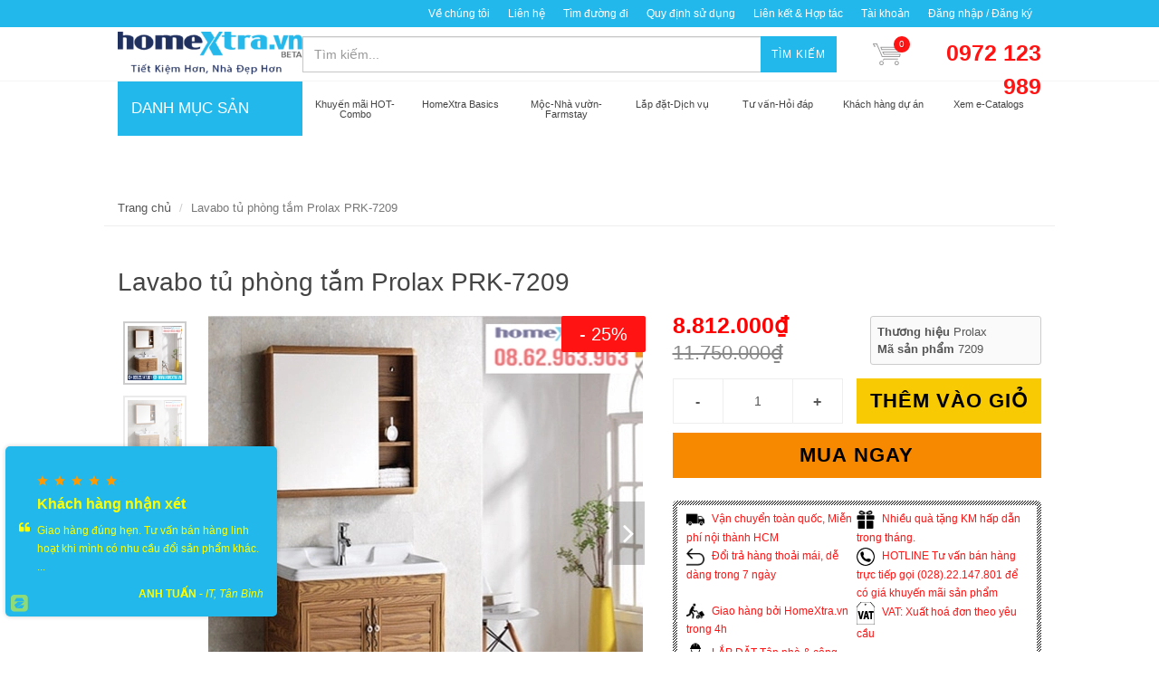

--- FILE ---
content_type: text/html; charset=utf-8
request_url: https://homextra.vn/lavabo-tu-phong-tam-prolax-prk-7209
body_size: 25883
content:
<!DOCTYPE html>
<html lang="vi">
	<head> 
		<meta name="google-site-verification" content="DATr-iisBXG0YLrJ2d_XmOlEqUE81XIS6GtMbwIomJE" />
		<meta name="google-site-verification" content="MIHphmRM-2M_aRQ_LZYb74xsfPJfl577-rljL1t1hbA" />
		<meta name="google-site-verification" content="n246VgKnTNcztf3CnmM_akNX7kZym9Z0AxtQQX3WrKE" />
		<link rel="icon" href="//bizweb.dktcdn.net/100/066/617/themes/639224/assets/favicon.png?1731635511084" type="image/x-icon" /> 
<!-- <meta charset="utf-8" /> -->
<meta http-equiv="content-type" content="text/html; charset=UTF-8">
<!--[if IE]><meta http-equiv='X-UA-Compatible' content='IE=edge,chrome=1' /><![endif]-->

<title>
	Lavabo tủ phòng tắm Prolax PRK-7209-lavabo tu phong tam prolax &ndash; HomeXtra.vn
</title>


<meta name="description" content="Bộ lavabo tủ ph&#242;ng tắm gỗ mun sọc Prolax Th&#225;i Lan 7209 Đ&#227; bao gồm v&#242;i lavabo , xả , gương đầy đủ như h&#236;nh. Chất liệu Aluminium chống b&#225;m bẩn v&#224; chịu lửa.">


<meta name="keywords" content="HomeXtra.vn, Theme, Egany, Bizweb">
<meta name="robots" content="noodp,index,follow">
<meta name="revisit-after" content="1 days">
<meta name="language" content="vietnamese">
<link rel="canonical" href="https://homextra.vn/lavabo-tu-phong-tam-prolax-prk-7209" />
<meta content='width=device-width, initial-scale=1.0, maximum-scale=2.0, user-scalable=0' name='viewport' />

<meta name="theme-color" content="#ff1313">
<meta name="msapplication-TileColor" content="#ff1313">
		<!-- Product meta ================================================== -->
		


  <meta property="og:type" content="product" />
  <meta property="og:title" content="Lavabo tủ ph&#242;ng tắm Prolax PRK-7209" />

  
  <meta property="og:image" content="http:https://bizweb.dktcdn.net/100/066/617/products/prolax-prk-7209-homextra.jpg?v=1555474880520" />
  <meta property="og:image:secure_url" content="https:https://bizweb.dktcdn.net/100/066/617/products/prolax-prk-7209-homextra.jpg?v=1555474880520" />
  
  <meta property="og:image" content="http:https://bizweb.dktcdn.net/100/066/617/products/by-7209-lavabo-tu-berry-homextra.png?v=1555474877793" />
  <meta property="og:image:secure_url" content="https:https://bizweb.dktcdn.net/100/066/617/products/by-7209-lavabo-tu-berry-homextra.png?v=1555474877793" />
  
  
  <meta property="og:price:amount" content="8.812.000" />
  <meta property="og:price:currency" content="VND" />




<meta property="og:description" content="Bộ lavabo tủ ph&#242;ng tắm gỗ mun sọc Prolax Th&#225;i Lan 7209 Đ&#227; bao gồm v&#242;i lavabo , xả , gương đầy đủ như h&#236;nh. Chất liệu Aluminium chống b&#225;m bẩn v&#224; chịu lửa." />

<meta property="og:url" content="https://homextra.vn/lavabo-tu-phong-tam-prolax-prk-7209" />
<meta property="og:site_name" content="HomeXtra.vn" />
		<script>
	var Bizweb = Bizweb || {};
	Bizweb.store = 'osimia.mysapo.net';
	Bizweb.id = 66617;
	Bizweb.theme = {"id":639224,"name":"HOMEXTRA the latest","role":"main"};
	Bizweb.template = 'product';
	if(!Bizweb.fbEventId)  Bizweb.fbEventId = 'xxxxxxxx-xxxx-4xxx-yxxx-xxxxxxxxxxxx'.replace(/[xy]/g, function (c) {
	var r = Math.random() * 16 | 0, v = c == 'x' ? r : (r & 0x3 | 0x8);
				return v.toString(16);
			});		
</script>
<script>
	(function () {
		function asyncLoad() {
			var urls = ["https://productsrecommend.sapoapps.vn/assets/js/script.js?store=osimia.mysapo.net","//static.zotabox.com/a/f/af8597ea951352a11efd1772327f7649/widgets.js?store=osimia.mysapo.net","//static.zotabox.com/a/f/af8597ea951352a11efd1772327f7649/widgets.js?store=osimia.mysapo.net","//static.zotabox.com/a/f/af8597ea951352a11efd1772327f7649/widgets.js?store=osimia.mysapo.net","//static.zotabox.com/a/f/af8597ea951352a11efd1772327f7649/widgets.js?store=osimia.mysapo.net","https://blogstatistics.sapoapps.vn/scripts/ab_blogstatistics_scripttag.js?store=osimia.mysapo.net","//static.zotabox.com/a/f/af8597ea951352a11efd1772327f7649/widgets.js?store=osimia.mysapo.net","//static.zotabox.com/a/f/af8597ea951352a11efd1772327f7649/widgets.js?store=osimia.mysapo.net","//static.zotabox.com/a/f/af8597ea951352a11efd1772327f7649/widgets.js?store=osimia.mysapo.net","//static.zotabox.com/a/f/af8597ea951352a11efd1772327f7649/widgets.js?store=osimia.mysapo.net","//static.zotabox.com/a/f/af8597ea951352a11efd1772327f7649/widgets.js?store=osimia.mysapo.net","//static.zotabox.com/a/f/af8597ea951352a11efd1772327f7649/widgets.js?store=osimia.mysapo.net","//static.zotabox.com/a/f/af8597ea951352a11efd1772327f7649/widgets.js?store=osimia.mysapo.net","//static.zotabox.com/a/f/af8597ea951352a11efd1772327f7649/widgets.js?store=osimia.mysapo.net","//static.zotabox.com/a/f/af8597ea951352a11efd1772327f7649/widgets.js?store=osimia.mysapo.net","//static.zotabox.com/a/f/af8597ea951352a11efd1772327f7649/widgets.js?store=osimia.mysapo.net","//static.zotabox.com/a/f/af8597ea951352a11efd1772327f7649/widgets.js?store=osimia.mysapo.net","//static.zotabox.com/a/f/af8597ea951352a11efd1772327f7649/widgets.js?store=osimia.mysapo.net","//static.zotabox.com/a/f/af8597ea951352a11efd1772327f7649/widgets.js?store=osimia.mysapo.net","//static.zotabox.com/a/f/af8597ea951352a11efd1772327f7649/widgets.js?store=osimia.mysapo.net","//static.zotabox.com/a/f/af8597ea951352a11efd1772327f7649/widgets.js?store=osimia.mysapo.net","//static.zotabox.com/a/f/af8597ea951352a11efd1772327f7649/widgets.js?store=osimia.mysapo.net","https://googleshopping.sapoapps.vn/conversion-tracker/global-tag/450.js?store=osimia.mysapo.net","https://googleshopping.sapoapps.vn/conversion-tracker/event-tag/450.js?store=osimia.mysapo.net","https://google-shopping.sapoapps.vn/conversion-tracker/global-tag/1520.js?store=osimia.mysapo.net","https://google-shopping.sapoapps.vn/conversion-tracker/event-tag/1520.js?store=osimia.mysapo.net","//static.zotabox.com/a/f/af8597ea951352a11efd1772327f7649/widgets.js?store=osimia.mysapo.net","//static.zotabox.com/a/f/af8597ea951352a11efd1772327f7649/widgets.js?store=osimia.mysapo.net","//static.zotabox.com/a/f/af8597ea951352a11efd1772327f7649/widgets.js?store=osimia.mysapo.net","//static.zotabox.com/a/f/af8597ea951352a11efd1772327f7649/widgets.js?store=osimia.mysapo.net","//static.zotabox.com/a/f/af8597ea951352a11efd1772327f7649/widgets.js?store=osimia.mysapo.net","//static.zotabox.com/a/f/af8597ea951352a11efd1772327f7649/widgets.js?store=osimia.mysapo.net","//static.zotabox.com/a/f/af8597ea951352a11efd1772327f7649/widgets.js?store=osimia.mysapo.net","//static.zotabox.com/a/f/af8597ea951352a11efd1772327f7649/widgets.js?store=osimia.mysapo.net","//static.zotabox.com/a/f/af8597ea951352a11efd1772327f7649/widgets.js?store=osimia.mysapo.net","//static.zotabox.com/a/f/af8597ea951352a11efd1772327f7649/widgets.js?store=osimia.mysapo.net","//static.zotabox.com/a/f/af8597ea951352a11efd1772327f7649/widgets.js?store=osimia.mysapo.net","//static.zotabox.com/a/f/af8597ea951352a11efd1772327f7649/widgets.js?store=osimia.mysapo.net","//static.zotabox.com/a/f/af8597ea951352a11efd1772327f7649/widgets.js?store=osimia.mysapo.net","//static.zotabox.com/a/f/af8597ea951352a11efd1772327f7649/widgets.js?store=osimia.mysapo.net","//static.zotabox.com/a/f/af8597ea951352a11efd1772327f7649/widgets.js?store=osimia.mysapo.net","//static.zotabox.com/a/f/af8597ea951352a11efd1772327f7649/widgets.js?store=osimia.mysapo.net","//static.zotabox.com/a/f/af8597ea951352a11efd1772327f7649/widgets.js?store=osimia.mysapo.net","//static.zotabox.com/a/f/af8597ea951352a11efd1772327f7649/widgets.js?store=osimia.mysapo.net","//static.zotabox.com/a/f/af8597ea951352a11efd1772327f7649/widgets.js?store=osimia.mysapo.net","//static.zotabox.com/a/f/af8597ea951352a11efd1772327f7649/widgets.js?store=osimia.mysapo.net","//static.zotabox.com/a/f/af8597ea951352a11efd1772327f7649/widgets.js?store=osimia.mysapo.net","//static.zotabox.com/a/f/af8597ea951352a11efd1772327f7649/widgets.js?store=osimia.mysapo.net","//static.zotabox.com/a/f/af8597ea951352a11efd1772327f7649/widgets.js?store=osimia.mysapo.net","//static.zotabox.com/a/f/af8597ea951352a11efd1772327f7649/widgets.js?store=osimia.mysapo.net","//static.zotabox.com/a/f/af8597ea951352a11efd1772327f7649/widgets.js?store=osimia.mysapo.net","//static.zotabox.com/a/f/af8597ea951352a11efd1772327f7649/widgets.js?store=osimia.mysapo.net","//static.zotabox.com/a/f/af8597ea951352a11efd1772327f7649/widgets.js?store=osimia.mysapo.net","//static.zotabox.com/a/f/af8597ea951352a11efd1772327f7649/widgets.js?store=osimia.mysapo.net","//static.zotabox.com/a/f/af8597ea951352a11efd1772327f7649/widgets.js?store=osimia.mysapo.net"];
			for (var i = 0; i < urls.length; i++) {
				var s = document.createElement('script');
				s.type = 'text/javascript';
				s.async = true;
				s.src = urls[i];
				var x = document.getElementsByTagName('script')[0];
				x.parentNode.insertBefore(s, x);
			}
		};
		window.attachEvent ? window.attachEvent('onload', asyncLoad) : window.addEventListener('load', asyncLoad, false);
	})();
</script>


<script>
	window.BizwebAnalytics = window.BizwebAnalytics || {};
	window.BizwebAnalytics.meta = window.BizwebAnalytics.meta || {};
	window.BizwebAnalytics.meta.currency = 'VND';
	window.BizwebAnalytics.tracking_url = '/s';

	var meta = {};
	
	meta.product = {"id": 5595658, "vendor": "Prolax", "name": "Lavabo tủ phòng tắm Prolax PRK-7209",
	"type": "Lavabo tủ", "price": 8812000 };
	
	
	for (var attr in meta) {
	window.BizwebAnalytics.meta[attr] = meta[attr];
	}
</script>

	
		<script src="/dist/js/stats.min.js?v=96f2ff2"></script>
	



<!-- Google Tag Manager -->
<script>(function(w,d,s,l,i){w[l]=w[l]||[];w[l].push({'gtm.start':
new Date().getTime(),event:'gtm.js'});var f=d.getElementsByTagName(s)[0],
j=d.createElement(s),dl=l!='dataLayer'?'&l='+l:'';j.async=true;j.src=
'https://www.googletagmanager.com/gtm.js?id='+i+dl;f.parentNode.insertBefore(j,f);
})(window,document,'script','dataLayer','GTM-NG7BD5V');</script>
<!-- End Google Tag Manager -->
<!-- Global site tag (gtag.js) - Google Analytics --> <script async src="https://www.googletagmanager.com/gtag/js?id=UA-89452362-1"></script> <script> window.dataLayer = window.dataLayer || []; function gtag(){dataLayer.push(arguments);} gtag('js', new Date()); gtag('config', 'UA-89452362-1'); </script>
<!-- Global site tag (gtag.js) - Google Analytics -->
<script async src="https://www.googletagmanager.com/gtag/js?id=UA-89452362-1"></script>
<script>
  window.dataLayer = window.dataLayer || [];
  function gtag(){dataLayer.push(arguments);}
  gtag('js', new Date());

  gtag('config', 'UA-89452362-1');
</script>
<script>

	window.enabled_enhanced_ecommerce = true;

</script>

<script>

	try {
		
				gtag('event', 'view_item', {
					event_category: 'engagement',
					event_label: "Lavabo tủ phòng tắm Prolax PRK-7209",
					items: [
						{
							id: 5595658,
							name: "Lavabo tủ phòng tắm Prolax PRK-7209",
							brand: "Prolax",
							category: "Lavabo tủ",
							variant: "Default Title",
							price: '8812000'
						}
					]
				});
		
	} catch(e) { console.error('UA script error', e);}
	

</script>




<!--Facebook Pixel Code-->
<script>
	!function(f, b, e, v, n, t, s){
	if (f.fbq) return; n = f.fbq = function(){
	n.callMethod?
	n.callMethod.apply(n, arguments):n.queue.push(arguments)}; if (!f._fbq) f._fbq = n;
	n.push = n; n.loaded = !0; n.version = '2.0'; n.queue =[]; t = b.createElement(e); t.async = !0;
	t.src = v; s = b.getElementsByTagName(e)[0]; s.parentNode.insertBefore(t, s)}
	(window,
	document,'script','https://connect.facebook.net/en_US/fbevents.js');
	fbq('init', '328291597377512', {} , {'agent': 'plsapo'}); // Insert your pixel ID here.
	fbq('track', 'PageView',{},{ eventID: Bizweb.fbEventId });
	
	fbq('track', 'ViewContent', {
	content_ids: [5595658],
	content_name: '"Lavabo tủ phòng tắm Prolax PRK-7209"',
	content_type: 'product_group',
	value: '8812000',
	currency: window.BizwebAnalytics.meta.currency
	}, { eventID: Bizweb.fbEventId });
	
</script>
<noscript>
	<img height='1' width='1' style='display:none' src='https://www.facebook.com/tr?id=328291597377512&ev=PageView&noscript=1' />
</noscript>
<!--DO NOT MODIFY-->
<!--End Facebook Pixel Code-->



<script>
	var eventsListenerScript = document.createElement('script');
	eventsListenerScript.async = true;
	
	eventsListenerScript.src = "/dist/js/store_events_listener.min.js?v=1b795e9";
	
	document.getElementsByTagName('head')[0].appendChild(eventsListenerScript);
</script>






		<script>	
	 
	if(typeof EGA === 'undefined')	EGA = {};
	if(typeof Bizweb === 'undefined') Bizweb = {};

	EGA = {
		platform: Bizweb,
		options: {
			money_format: "{{amount_no_decimals_with_comma_separator}}₫",
			no_img: "https://bizweb.dktcdn.net/100/015/148/files/no-image1.jpg?v=1443674742687"
		},
		formatMoney: function(money){
			return EGA.platform.formatMoney(money , EGA.options.money_format);	
		},
		noIMG: function(img_size){
			return EGA.platform.resizeImage(EGA.options.no_img,img_size);	
		}
	}
</script>
		<link href="//fonts.googleapis.com/css?family=Open+Sans:300,400,600,700|Lato+Sans+Narrow|Source+Sans+Pro:200,300,400,600,700,900&amp;subset=all" rel="stylesheet" type="text/css">


<style>
	@media (min-width: 991px) {
		#left_menu:hover #collapse1 {
			display: block;
		}
	}
</style>

<link href="//bizweb.dktcdn.net/100/066/617/themes/639224/assets/swatch-style.css?1731635511084" rel="stylesheet" type="text/css" media="all" />
<link href="//bizweb.dktcdn.net/100/066/617/themes/639224/assets/bootstrap.css?1731635511084" rel="stylesheet" type="text/css" media="all" />
<link href="//bizweb.dktcdn.net/100/066/617/themes/639224/assets/plugins.css?1731635511084" rel="stylesheet" type="text/css" media="all" />
<link href="//bizweb.dktcdn.net/100/066/617/themes/639224/assets/font-awesome.min.css?1731635511084" rel="stylesheet" type="text/css" media="all" />
<link href="//bizweb.dktcdn.net/100/066/617/themes/639224/assets/style.scss.css?1731635511084" rel="stylesheet" type="text/css" media="all" />
<link href="//bizweb.dktcdn.net/100/066/617/themes/639224/assets/custom_style.scss.css?1731635511084" rel="stylesheet" type="text/css" media="all" /> 
		<script>
			/** vim: et:ts=4:sw=4:sts=4
			 * @license RequireJS 2.3.3 Copyright jQuery Foundation and other contributors.
			 * Released under MIT license, https://github.com/requirejs/requirejs/blob/master/LICENSE
			 */
			var requirejs,require,define;!function(global,setTimeout){function commentReplace(e,t){return t||""}function isFunction(e){return"[object Function]"===ostring.call(e)}function isArray(e){return"[object Array]"===ostring.call(e)}function each(e,t){if(e){var i;for(i=0;i<e.length&&(!e[i]||!t(e[i],i,e));i+=1);}}function eachReverse(e,t){if(e){var i;for(i=e.length-1;i>-1&&(!e[i]||!t(e[i],i,e));i-=1);}}function hasProp(e,t){return hasOwn.call(e,t)}function getOwn(e,t){return hasProp(e,t)&&e[t]}function eachProp(e,t){var i;for(i in e)if(hasProp(e,i)&&t(e[i],i))break}function mixin(e,t,i,r){return t&&eachProp(t,function(t,n){!i&&hasProp(e,n)||(!r||"object"!=typeof t||!t||isArray(t)||isFunction(t)||t instanceof RegExp?e[n]=t:(e[n]||(e[n]={}),mixin(e[n],t,i,r)))}),e}function bind(e,t){return function(){return t.apply(e,arguments)}}function scripts(){return document.getElementsByTagName("script")}function defaultOnError(e){throw e}function getGlobal(e){if(!e)return e;var t=global;return each(e.split("."),function(e){t=t[e]}),t}function makeError(e,t,i,r){var n=new Error(t+"\nhttp://requirejs.org/docs/errors.html#"+e);return n.requireType=e,n.requireModules=r,i&&(n.originalError=i),n}function newContext(e){function t(e){var t,i;for(t=0;t<e.length;t++)if(i=e[t],"."===i)e.splice(t,1),t-=1;else if(".."===i){if(0===t||1===t&&".."===e[2]||".."===e[t-1])continue;t>0&&(e.splice(t-1,2),t-=2)}}function i(e,i,r){var n,o,a,s,u,c,d,p,f,l,h,m,g=i&&i.split("/"),v=y.map,x=v&&v["*"];if(e&&(e=e.split("/"),d=e.length-1,y.nodeIdCompat&&jsSuffixRegExp.test(e[d])&&(e[d]=e[d].replace(jsSuffixRegExp,"")),"."===e[0].charAt(0)&&g&&(m=g.slice(0,g.length-1),e=m.concat(e)),t(e),e=e.join("/")),r&&v&&(g||x)){a=e.split("/");e:for(s=a.length;s>0;s-=1){if(c=a.slice(0,s).join("/"),g)for(u=g.length;u>0;u-=1)if(o=getOwn(v,g.slice(0,u).join("/")),o&&(o=getOwn(o,c))){p=o,f=s;break e}!l&&x&&getOwn(x,c)&&(l=getOwn(x,c),h=s)}!p&&l&&(p=l,f=h),p&&(a.splice(0,f,p),e=a.join("/"))}return n=getOwn(y.pkgs,e),n?n:e}function r(e){isBrowser&&each(scripts(),function(t){if(t.getAttribute("data-requiremodule")===e&&t.getAttribute("data-requirecontext")===q.contextName)return t.parentNode.removeChild(t),!0})}function n(e){var t=getOwn(y.paths,e);if(t&&isArray(t)&&t.length>1)return t.shift(),q.require.undef(e),q.makeRequire(null,{skipMap:!0})([e]),!0}function o(e){var t,i=e?e.indexOf("!"):-1;return i>-1&&(t=e.substring(0,i),e=e.substring(i+1,e.length)),[t,e]}function a(e,t,r,n){var a,s,u,c,d=null,p=t?t.name:null,f=e,l=!0,h="";return e||(l=!1,e="_@r"+(T+=1)),c=o(e),d=c[0],e=c[1],d&&(d=i(d,p,n),s=getOwn(j,d)),e&&(d?h=r?e:s&&s.normalize?s.normalize(e,function(e){return i(e,p,n)}):e.indexOf("!")===-1?i(e,p,n):e:(h=i(e,p,n),c=o(h),d=c[0],h=c[1],r=!0,a=q.nameToUrl(h))),u=!d||s||r?"":"_unnormalized"+(A+=1),{prefix:d,name:h,parentMap:t,unnormalized:!!u,url:a,originalName:f,isDefine:l,id:(d?d+"!"+h:h)+u}}function s(e){var t=e.id,i=getOwn(S,t);return i||(i=S[t]=new q.Module(e)),i}function u(e,t,i){var r=e.id,n=getOwn(S,r);!hasProp(j,r)||n&&!n.defineEmitComplete?(n=s(e),n.error&&"error"===t?i(n.error):n.on(t,i)):"defined"===t&&i(j[r])}function c(e,t){var i=e.requireModules,r=!1;t?t(e):(each(i,function(t){var i=getOwn(S,t);i&&(i.error=e,i.events.error&&(r=!0,i.emit("error",e)))}),r||req.onError(e))}function d(){globalDefQueue.length&&(each(globalDefQueue,function(e){var t=e[0];"string"==typeof t&&(q.defQueueMap[t]=!0),O.push(e)}),globalDefQueue=[])}function p(e){delete S[e],delete k[e]}function f(e,t,i){var r=e.map.id;e.error?e.emit("error",e.error):(t[r]=!0,each(e.depMaps,function(r,n){var o=r.id,a=getOwn(S,o);!a||e.depMatched[n]||i[o]||(getOwn(t,o)?(e.defineDep(n,j[o]),e.check()):f(a,t,i))}),i[r]=!0)}function l(){var e,t,i=1e3*y.waitSeconds,o=i&&q.startTime+i<(new Date).getTime(),a=[],s=[],u=!1,d=!0;if(!x){if(x=!0,eachProp(k,function(e){var i=e.map,c=i.id;if(e.enabled&&(i.isDefine||s.push(e),!e.error))if(!e.inited&&o)n(c)?(t=!0,u=!0):(a.push(c),r(c));else if(!e.inited&&e.fetched&&i.isDefine&&(u=!0,!i.prefix))return d=!1}),o&&a.length)return e=makeError("timeout","Load timeout for modules: "+a,null,a),e.contextName=q.contextName,c(e);d&&each(s,function(e){f(e,{},{})}),o&&!t||!u||!isBrowser&&!isWebWorker||w||(w=setTimeout(function(){w=0,l()},50)),x=!1}}function h(e){hasProp(j,e[0])||s(a(e[0],null,!0)).init(e[1],e[2])}function m(e,t,i,r){e.detachEvent&&!isOpera?r&&e.detachEvent(r,t):e.removeEventListener(i,t,!1)}function g(e){var t=e.currentTarget||e.srcElement;return m(t,q.onScriptLoad,"load","onreadystatechange"),m(t,q.onScriptError,"error"),{node:t,id:t&&t.getAttribute("data-requiremodule")}}function v(){var e;for(d();O.length;){if(e=O.shift(),null===e[0])return c(makeError("mismatch","Mismatched anonymous define() module: "+e[e.length-1]));h(e)}q.defQueueMap={}}var x,b,q,E,w,y={waitSeconds:7,baseUrl:"./",paths:{},bundles:{},pkgs:{},shim:{},config:{}},S={},k={},M={},O=[],j={},P={},R={},T=1,A=1;return E={require:function(e){return e.require?e.require:e.require=q.makeRequire(e.map)},exports:function(e){if(e.usingExports=!0,e.map.isDefine)return e.exports?j[e.map.id]=e.exports:e.exports=j[e.map.id]={}},module:function(e){return e.module?e.module:e.module={id:e.map.id,uri:e.map.url,config:function(){return getOwn(y.config,e.map.id)||{}},exports:e.exports||(e.exports={})}}},b=function(e){this.events=getOwn(M,e.id)||{},this.map=e,this.shim=getOwn(y.shim,e.id),this.depExports=[],this.depMaps=[],this.depMatched=[],this.pluginMaps={},this.depCount=0},b.prototype={init:function(e,t,i,r){r=r||{},this.inited||(this.factory=t,i?this.on("error",i):this.events.error&&(i=bind(this,function(e){this.emit("error",e)})),this.depMaps=e&&e.slice(0),this.errback=i,this.inited=!0,this.ignore=r.ignore,r.enabled||this.enabled?this.enable():this.check())},defineDep:function(e,t){this.depMatched[e]||(this.depMatched[e]=!0,this.depCount-=1,this.depExports[e]=t)},fetch:function(){if(!this.fetched){this.fetched=!0,q.startTime=(new Date).getTime();var e=this.map;return this.shim?void q.makeRequire(this.map,{enableBuildCallback:!0})(this.shim.deps||[],bind(this,function(){return e.prefix?this.callPlugin():this.load()})):e.prefix?this.callPlugin():this.load()}},load:function(){var e=this.map.url;P[e]||(P[e]=!0,q.load(this.map.id,e))},check:function(){if(this.enabled&&!this.enabling){var e,t,i=this.map.id,r=this.depExports,n=this.exports,o=this.factory;if(this.inited){if(this.error)this.emit("error",this.error);else if(!this.defining){if(this.defining=!0,this.depCount<1&&!this.defined){if(isFunction(o)){if(this.events.error&&this.map.isDefine||req.onError!==defaultOnError)try{n=q.execCb(i,o,r,n)}catch(t){e=t}else n=q.execCb(i,o,r,n);if(this.map.isDefine&&void 0===n&&(t=this.module,t?n=t.exports:this.usingExports&&(n=this.exports)),e)return e.requireMap=this.map,e.requireModules=this.map.isDefine?[this.map.id]:null,e.requireType=this.map.isDefine?"define":"require",c(this.error=e)}else n=o;if(this.exports=n,this.map.isDefine&&!this.ignore&&(j[i]=n,req.onResourceLoad)){var a=[];each(this.depMaps,function(e){a.push(e.normalizedMap||e)}),req.onResourceLoad(q,this.map,a)}p(i),this.defined=!0}this.defining=!1,this.defined&&!this.defineEmitted&&(this.defineEmitted=!0,this.emit("defined",this.exports),this.defineEmitComplete=!0)}}else hasProp(q.defQueueMap,i)||this.fetch()}},callPlugin:function(){var e=this.map,t=e.id,r=a(e.prefix);this.depMaps.push(r),u(r,"defined",bind(this,function(r){var n,o,d,f=getOwn(R,this.map.id),l=this.map.name,h=this.map.parentMap?this.map.parentMap.name:null,m=q.makeRequire(e.parentMap,{enableBuildCallback:!0});return this.map.unnormalized?(r.normalize&&(l=r.normalize(l,function(e){return i(e,h,!0)})||""),o=a(e.prefix+"!"+l,this.map.parentMap,!0),u(o,"defined",bind(this,function(e){this.map.normalizedMap=o,this.init([],function(){return e},null,{enabled:!0,ignore:!0})})),d=getOwn(S,o.id),void(d&&(this.depMaps.push(o),this.events.error&&d.on("error",bind(this,function(e){this.emit("error",e)})),d.enable()))):f?(this.map.url=q.nameToUrl(f),void this.load()):(n=bind(this,function(e){this.init([],function(){return e},null,{enabled:!0})}),n.error=bind(this,function(e){this.inited=!0,this.error=e,e.requireModules=[t],eachProp(S,function(e){0===e.map.id.indexOf(t+"_unnormalized")&&p(e.map.id)}),c(e)}),n.fromText=bind(this,function(i,r){var o=e.name,u=a(o),d=useInteractive;r&&(i=r),d&&(useInteractive=!1),s(u),hasProp(y.config,t)&&(y.config[o]=y.config[t]);try{req.exec(i)}catch(e){return c(makeError("fromtexteval","fromText eval for "+t+" failed: "+e,e,[t]))}d&&(useInteractive=!0),this.depMaps.push(u),q.completeLoad(o),m([o],n)}),void r.load(e.name,m,n,y))})),q.enable(r,this),this.pluginMaps[r.id]=r},enable:function(){k[this.map.id]=this,this.enabled=!0,this.enabling=!0,each(this.depMaps,bind(this,function(e,t){var i,r,n;if("string"==typeof e){if(e=a(e,this.map.isDefine?this.map:this.map.parentMap,!1,!this.skipMap),this.depMaps[t]=e,n=getOwn(E,e.id))return void(this.depExports[t]=n(this));this.depCount+=1,u(e,"defined",bind(this,function(e){this.undefed||(this.defineDep(t,e),this.check())})),this.errback?u(e,"error",bind(this,this.errback)):this.events.error&&u(e,"error",bind(this,function(e){this.emit("error",e)}))}i=e.id,r=S[i],hasProp(E,i)||!r||r.enabled||q.enable(e,this)})),eachProp(this.pluginMaps,bind(this,function(e){var t=getOwn(S,e.id);t&&!t.enabled&&q.enable(e,this)})),this.enabling=!1,this.check()},on:function(e,t){var i=this.events[e];i||(i=this.events[e]=[]),i.push(t)},emit:function(e,t){each(this.events[e],function(e){e(t)}),"error"===e&&delete this.events[e]}},q={config:y,contextName:e,registry:S,defined:j,urlFetched:P,defQueue:O,defQueueMap:{},Module:b,makeModuleMap:a,nextTick:req.nextTick,onError:c,configure:function(e){if(e.baseUrl&&"/"!==e.baseUrl.charAt(e.baseUrl.length-1)&&(e.baseUrl+="/"),"string"==typeof e.urlArgs){var t=e.urlArgs;e.urlArgs=function(e,i){return(i.indexOf("?")===-1?"?":"&")+t}}var i=y.shim,r={paths:!0,bundles:!0,config:!0,map:!0};eachProp(e,function(e,t){r[t]?(y[t]||(y[t]={}),mixin(y[t],e,!0,!0)):y[t]=e}),e.bundles&&eachProp(e.bundles,function(e,t){each(e,function(e){e!==t&&(R[e]=t)})}),e.shim&&(eachProp(e.shim,function(e,t){isArray(e)&&(e={deps:e}),!e.exports&&!e.init||e.exportsFn||(e.exportsFn=q.makeShimExports(e)),i[t]=e}),y.shim=i),e.packages&&each(e.packages,function(e){var t,i;e="string"==typeof e?{name:e}:e,i=e.name,t=e.location,t&&(y.paths[i]=e.location),y.pkgs[i]=e.name+"/"+(e.main||"main").replace(currDirRegExp,"").replace(jsSuffixRegExp,"")}),eachProp(S,function(e,t){e.inited||e.map.unnormalized||(e.map=a(t,null,!0))}),(e.deps||e.callback)&&q.require(e.deps||[],e.callback)},makeShimExports:function(e){function t(){var t;return e.init&&(t=e.init.apply(global,arguments)),t||e.exports&&getGlobal(e.exports)}return t},makeRequire:function(t,n){function o(i,r,u){var d,p,f;return n.enableBuildCallback&&r&&isFunction(r)&&(r.__requireJsBuild=!0),"string"==typeof i?isFunction(r)?c(makeError("requireargs","Invalid require call"),u):t&&hasProp(E,i)?E[i](S[t.id]):req.get?req.get(q,i,t,o):(p=a(i,t,!1,!0),d=p.id,hasProp(j,d)?j[d]:c(makeError("notloaded",'Module name "'+d+'" has not been loaded yet for context: '+e+(t?"":". Use require([])")))):(v(),q.nextTick(function(){v(),f=s(a(null,t)),f.skipMap=n.skipMap,f.init(i,r,u,{enabled:!0}),l()}),o)}return n=n||{},mixin(o,{isBrowser:isBrowser,toUrl:function(e){var r,n=e.lastIndexOf("."),o=e.split("/")[0],a="."===o||".."===o;return n!==-1&&(!a||n>1)&&(r=e.substring(n,e.length),e=e.substring(0,n)),q.nameToUrl(i(e,t&&t.id,!0),r,!0)},defined:function(e){return hasProp(j,a(e,t,!1,!0).id)},specified:function(e){return e=a(e,t,!1,!0).id,hasProp(j,e)||hasProp(S,e)}}),t||(o.undef=function(e){d();var i=a(e,t,!0),n=getOwn(S,e);n.undefed=!0,r(e),delete j[e],delete P[i.url],delete M[e],eachReverse(O,function(t,i){t[0]===e&&O.splice(i,1)}),delete q.defQueueMap[e],n&&(n.events.defined&&(M[e]=n.events),p(e))}),o},enable:function(e){var t=getOwn(S,e.id);t&&s(e).enable()},completeLoad:function(e){var t,i,r,o=getOwn(y.shim,e)||{},a=o.exports;for(d();O.length;){if(i=O.shift(),null===i[0]){if(i[0]=e,t)break;t=!0}else i[0]===e&&(t=!0);h(i)}if(q.defQueueMap={},r=getOwn(S,e),!t&&!hasProp(j,e)&&r&&!r.inited){if(!(!y.enforceDefine||a&&getGlobal(a)))return n(e)?void 0:c(makeError("nodefine","No define call for "+e,null,[e]));h([e,o.deps||[],o.exportsFn])}l()},nameToUrl:function(e,t,i){var r,n,o,a,s,u,c,d=getOwn(y.pkgs,e);if(d&&(e=d),c=getOwn(R,e))return q.nameToUrl(c,t,i);if(req.jsExtRegExp.test(e))s=e+(t||"");else{for(r=y.paths,n=e.split("/"),o=n.length;o>0;o-=1)if(a=n.slice(0,o).join("/"),u=getOwn(r,a)){isArray(u)&&(u=u[0]),n.splice(0,o,u);break}s=n.join("/"),s+=t||(/^data\:|^blob\:|\?/.test(s)||i?"":".js"),s=("/"===s.charAt(0)||s.match(/^[\w\+\.\-]+:/)?"":y.baseUrl)+s}return y.urlArgs&&!/^blob\:/.test(s)?s+y.urlArgs(e,s):s},load:function(e,t){req.load(q,e,t)},execCb:function(e,t,i,r){return t.apply(r,i)},onScriptLoad:function(e){if("load"===e.type||readyRegExp.test((e.currentTarget||e.srcElement).readyState)){interactiveScript=null;var t=g(e);q.completeLoad(t.id)}},onScriptError:function(e){var t=g(e);if(!n(t.id)){var i=[];return eachProp(S,function(e,r){0!==r.indexOf("_@r")&&each(e.depMaps,function(e){if(e.id===t.id)return i.push(r),!0})}),c(makeError("scripterror",'Script error for "'+t.id+(i.length?'", needed by: '+i.join(", "):'"'),e,[t.id]))}}},q.require=q.makeRequire(),q}function getInteractiveScript(){return interactiveScript&&"interactive"===interactiveScript.readyState?interactiveScript:(eachReverse(scripts(),function(e){if("interactive"===e.readyState)return interactiveScript=e}),interactiveScript)}var req,s,head,baseElement,dataMain,src,interactiveScript,currentlyAddingScript,mainScript,subPath,version="2.3.3",commentRegExp=/\/\*[\s\S]*?\*\/|([^:"'=]|^)\/\/.*$/gm,cjsRequireRegExp=/[^.]\s*require\s*\(\s*["']([^'"\s]+)["']\s*\)/g,jsSuffixRegExp=/\.js$/,currDirRegExp=/^\.\//,op=Object.prototype,ostring=op.toString,hasOwn=op.hasOwnProperty,isBrowser=!("undefined"==typeof window||"undefined"==typeof navigator||!window.document),isWebWorker=!isBrowser&&"undefined"!=typeof importScripts,readyRegExp=isBrowser&&"PLAYSTATION 3"===navigator.platform?/^complete$/:/^(complete|loaded)$/,defContextName="_",isOpera="undefined"!=typeof opera&&"[object Opera]"===opera.toString(),contexts={},cfg={},globalDefQueue=[],useInteractive=!1;if("undefined"==typeof define){if("undefined"!=typeof requirejs){if(isFunction(requirejs))return;cfg=requirejs,requirejs=void 0}"undefined"==typeof require||isFunction(require)||(cfg=require,require=void 0),req=requirejs=function(e,t,i,r){var n,o,a=defContextName;return isArray(e)||"string"==typeof e||(o=e,isArray(t)?(e=t,t=i,i=r):e=[]),o&&o.context&&(a=o.context),n=getOwn(contexts,a),n||(n=contexts[a]=req.s.newContext(a)),o&&n.configure(o),n.require(e,t,i)},req.config=function(e){return req(e)},req.nextTick="undefined"!=typeof setTimeout?function(e){setTimeout(e,4)}:function(e){e()},require||(require=req),req.version=version,req.jsExtRegExp=/^\/|:|\?|\.js$/,req.isBrowser=isBrowser,s=req.s={contexts:contexts,newContext:newContext},req({}),each(["toUrl","undef","defined","specified"],function(e){req[e]=function(){var t=contexts[defContextName];return t.require[e].apply(t,arguments)}}),isBrowser&&(head=s.head=document.getElementsByTagName("head")[0],baseElement=document.getElementsByTagName("base")[0],baseElement&&(head=s.head=baseElement.parentNode)),req.onError=defaultOnError,req.createNode=function(e,t,i){var r=e.xhtml?document.createElementNS("http://www.w3.org/1999/xhtml","html:script"):document.createElement("script");return r.type=e.scriptType||"text/javascript",r.charset="utf-8",r.async=!0,r},req.load=function(e,t,i){var r,n=e&&e.config||{};if(isBrowser)return r=req.createNode(n,t,i),r.setAttribute("data-requirecontext",e.contextName),r.setAttribute("data-requiremodule",t),!r.attachEvent||r.attachEvent.toString&&r.attachEvent.toString().indexOf("[native code")<0||isOpera?(r.addEventListener("load",e.onScriptLoad,!1),r.addEventListener("error",e.onScriptError,!1)):(useInteractive=!0,r.attachEvent("onreadystatechange",e.onScriptLoad)),r.src=i,n.onNodeCreated&&n.onNodeCreated(r,n,t,i),currentlyAddingScript=r,baseElement?head.insertBefore(r,baseElement):head.appendChild(r),currentlyAddingScript=null,r;if(isWebWorker)try{setTimeout(function(){},0),importScripts(i),e.completeLoad(t)}catch(r){e.onError(makeError("importscripts","importScripts failed for "+t+" at "+i,r,[t]))}},isBrowser&&!cfg.skipDataMain&&eachReverse(scripts(),function(e){if(head||(head=e.parentNode),dataMain=e.getAttribute("data-main"))return mainScript=dataMain,cfg.baseUrl||mainScript.indexOf("!")!==-1||(src=mainScript.split("/"),mainScript=src.pop(),subPath=src.length?src.join("/")+"/":"./",cfg.baseUrl=subPath),mainScript=mainScript.replace(jsSuffixRegExp,""),req.jsExtRegExp.test(mainScript)&&(mainScript=dataMain),cfg.deps=cfg.deps?cfg.deps.concat(mainScript):[mainScript],!0}),define=function(e,t,i){var r,n;"string"!=typeof e&&(i=t,t=e,e=null),isArray(t)||(i=t,t=null),!t&&isFunction(i)&&(t=[],i.length&&(i.toString().replace(commentRegExp,commentReplace).replace(cjsRequireRegExp,function(e,i){t.push(i)}),t=(1===i.length?["require"]:["require","exports","module"]).concat(t))),useInteractive&&(r=currentlyAddingScript||getInteractiveScript(),r&&(e||(e=r.getAttribute("data-requiremodule")),n=contexts[r.getAttribute("data-requirecontext")])),n?(n.defQueue.push([e,t,i]),n.defQueueMap[e]=!0):globalDefQueue.push([e,t,i])},define.amd={jQuery:!0},req.exec=function(text){return eval(text)},req(cfg)}}(this,"undefined"==typeof setTimeout?void 0:setTimeout);
		</script>
		<!-- Plugin JS -->


































<!-- Platform JS -->


  


  


  


  


  


  

<script>
    requirejs.config({
		waitSeconds : 30,
        paths:
            {
				jquery: "//bizweb.dktcdn.net/100/066/617/themes/639224/assets/jquery.min.js?1731635511084",
				superfish: "//bizweb.dktcdn.net/100/066/617/themes/639224/assets/superfish.js?1731635511084",
				ega_product: "//bizweb.dktcdn.net/100/066/617/themes/639224/assets/ega_product.js?1731635511084",
				functions: "//bizweb.dktcdn.net/100/066/617/themes/639224/assets/functions.js?1731635511084",
				fancybox: "//bizweb.dktcdn.net/100/066/617/themes/639224/assets/jquery.fancybox.pack.js?1731635511084",
				slick: "//bizweb.dktcdn.net/100/066/617/themes/639224/assets/slick.min.js?1731635511084",
				bootstrapJs: "//bizweb.dktcdn.net/assets/themes_support/bootstrap.min",
				option_selectors: "//bizweb.dktcdn.net/assets/themes_support/option-selectors",
				api_jquery: "//bizweb.dktcdn.net/assets/themes_support/api.jquery",
				commonJs: "//bizweb.dktcdn.net/assets/themes_support/common",
				bizwebAPI: "//bizweb.dktcdn.net/assets/themes_support/bizweb-api",
				customerjs: "//bizweb.dktcdn.net/assets/themes_support/customer",
				lazyload: "//bizweb.dktcdn.net/100/066/617/themes/639224/assets/lazyload.js?1731635511084",
				handlebar: "",
				jquery_easing: "//bizweb.dktcdn.net/100/066/617/themes/639224/assets/jquery_easing.js?1731635511084",
				jgrowl: "//bizweb.dktcdn.net/100/066/617/themes/639224/assets/jgrowl.js?1731635511084",
				threesixty: "",
				lockfixed: "//bizweb.dktcdn.net/100/066/617/themes/639224/assets/jquery.lockfixed.min.js?1731635511084",
				jqueryUI: "//bizweb.dktcdn.net/100/066/617/themes/639224/assets/jqueryui.js?1731635511084"
            },
		shim:
            {
                jquery: {
                    exports: '$'
                },
				superfish: {
					deps: ['jquery'],
                    exports: 'superfish'
				},
                bootstrapJs: {
                    deps: ['jquery'],
                    exports: 'bootstrapJs'
                },
                lazyload: {
                    deps: ['jquery'],
                    exports: 'lazyload'
                },
                slick: {
                    deps: ['jquery'],
                    exports: 'slick'
                },
				fancybox: {
                    deps: ['jquery'],
                    exports: 'fancybox'
                },
				jquery_easing: {
                    deps: ['jquery','jqueryUI'],
                    exports: 'jquery_easing'
                },
				ega_product: {
                    deps: ['jquery','api_jquery','slick'],
                    exports: 'ega_product'
                },
				functions: {
                    deps: ['jquery','jquery_easing'],
                    exports: 'functions'
                },
				api_jquery: {
                    deps: ['jquery'],
                    exports: 'api_jquery'
                },
				option_selectors: {
                    deps: ['jquery'],
                    exports: 'option_selectors'
                },
				jgrowl: {
                    deps: ['jquery'],
                    exports: 'jgrowl'
                },
				lockfixed: {
                    deps: ['jquery'],
                    exports: 'lockfixed'
                },
				jqueryUI: {
                    deps: ['jquery'],
                    exports: 'jqueryUI'
                }
			} 
    });
</script>	

	</head>
	<body class="stretched">


		<meta name="google-site-verification" content="n246VgKnTNcztf3CnmM_akNX7kZym9Z0AxtQQX3WrKE" />
		



























<div class='body_overlay'></div>
<!-- /#sidebar-wrapper -->
<a href="#menu-toggle" class="btn btn-default hidden-lg hidden-md" id="menu-toggle">
	<i class='fa fa-bars'></i>
</a>
<!-- Page Content -->
<div id="menu_xs" class='hidden-lg hidden-md'>
	<!-- Sidebar -->
	<ul class="sidebar-nav">
		
		
		<li class = ''><a href="/thiet-bi-vesinh">Khuyến mãi HOT-Combo</a></li>
		
		
		
		<li class=''><a href="/homextra-basics" class='menu'>HomeXtra Basics<span>+</span></a>
			<ul>
				
				
				<li class=''><a class='sub-menu' href="/thiet-bi-phong-tam-duoi-200-000vnd"><div>Thiết bị phòng tắm dưới 200.000vnđ</div></a></li>
				
				
			</ul>
		</li>
		
		
		
		<li class = ''><a href="/nhung-san-pham-danh-rieng-cho-nha-vuon-farmstay">Mộc-Nhà vườn-Farmstay</a></li>
		
		
		
		<li class = ''><a href="/cham-soc-khach-hang">Lắp đặt-Dịch vụ</a></li>
		
		
		
		<li class = ''><a href="/thiet-ke-nha-dep">Tư vấn-Hỏi đáp</a></li>
		
		
		
		<li class = ''><a href="/bao-gia-don-hang-du-an-cong-trinh-thiet-bi-ve-sinh-thiet-bi-bep">Khách hàng dự án</a></li>
		
		
		
		<li class = ''><a href="/catalogs">Xem e-Catalogs</a></li>
		
		
	</ul>
	<!-- /#page-content-wrapper -->
</div>

<script>
	document.addEventListener('DOMContentLoaded', function() {
		require(['jquery'],function($) {
			$("#menu-toggle").click(function(e) {
				e.preventDefault();
				var $show_menu = $('#menu_xs, #menu-toggle, .body_overlay');
				$show_menu.toggleClass("toggled");
			});
			$('#menu_xs ul a span').click(function(e) {
				e.preventDefault();
				$(this).parent().next().toggle(200);
				if($(this).text() == '+')
					$(this).text('-');
				else 
					$(this).text('+');
			})
		})
	})
</script>
		<!-- Document Wrapper
============================================= -->
		<div id="wrapper" class="clearfix"> <!-- style="animation-duration: 1.5s; opacity: 1;"-->

			<!-- Top Bar
============================================= -->
			
			<div id="top-bar" class="">
	<div class="container clearfix">

		<div class="col_half col_last fright nobottommargin top_link_wrapper">

			<!-- Top Links
============================================= -->
			<div class="top-links" id='top_link'>
				<ul>
					
					
					<li><a href="/ve-thiet-bi-ve-sinh-chinh-hang">Về chúng tôi</a></li>
					
					
					
					<li><a href="/lien-he">Liên hệ</a></li>
					
					
					
					<li><a href="/duong-den-showroom">Tìm đường đi</a></li>
					
					
					
					<li><a href="/quy-dinh-su-dung">Quy định sử dụng</a></li>
					
					
					
					<li><a href="/lien-ket-va-hop-tac">Liên kết & Hợp tác</a></li>
					
					
					<li><a href='/account'>Tài khoản</a></li>
					
					<li><a href='/account/login'>Đăng nhập / Đăng ký</a></li>
					

				</ul>
			</div><!-- .top-links end -->

		</div>

	</div>

</div>    
			
			<!-- #top-bar end -->

			<!-- Header
============================================= -->
			<header id="header">
	<div id="header-wrap">
		<div class="container clearfix">
			<!-- Logo -->
			<div id="logo" class='col-md-3'>
				
				<a href="/" class="standard-logo" data-dark-logo="//bizweb.dktcdn.net/100/066/617/themes/639224/assets/logo.png?1731635511084">
					<img src="//bizweb.dktcdn.net/100/066/617/themes/639224/assets/logo.png?1731635511084" alt="Lavabo tủ phòng tắm Prolax PRK-7209-lavabo tu phong tam prolax">
				</a>
				
			</div><!-- #logo end -->


			<!-- Top Search -->
			<!-- Top Search
============================================= -->
<div class='top_search col-md-9 col-xs-12'>

	<form action="/search" method='get' class='col-sm-9 form-inline nopadding nomargin'>
		<input type="text" name="q" class="form-control col-md-8 search_input" placeholder="Tìm kiếm...">
		<button class='button'>
			<span class='hidden-xs'>Tìm kiếm</span>
			<i class="visible-xs fa fa-search"></i>
		</button>
	</form>
	<div id="top-cart" class='top-cart-block col-md-1 nopadding'>
	<a href="/cart" id="top-cart-trigger"><img alt='HomeXtra.vn' src="//bizweb.dktcdn.net/100/066/617/themes/639224/assets/cart_bg.png?1731635511084" ><span class='top_cart_qty'>0</span>
	</a>
	<div class="top-cart-content">
		 
		<div class="minicart-header">Chưa có sản phẩm trong giỏ!</div>
		<div class="minicart-footer">
			<div class="minicart-actions clearfix">
				<a class="button" href="/collections/all"><span class="text">VÀO CỬA HÀNG</span></a>
			</div>
		</div>
		 
	</div>
</div>
	
	<a class='top_hotline col-sm-2 hidden-sm hidden-xs nopadding' href='tel:0972 123 989'>
		0972 123 989 </a>
	
</div>

<!-- #top-search end -->


<!-- top link trigger --->
<a href='#' id='top_link_trigger' class='hidden-lg hidden-md'><i class='fa fa-ellipsis-v'></i></a>
<!-- end top link trigger --->
<script>
	require(['jquery'],function($) {
		$("#sidebar-wrapper ul li a span").click(function( event ) {
			event.preventDefault();
			var li = $(this).parents('li');
			li.children('ul').toggle('slow');
		});	
		
		$('#top_link_trigger').click(function(e) {
			e.preventDefault();
			e.stopPropagation();
			$('.top-links').toggle();
		});
	})
</script>
			<!-- #primary-menu end -->
		</div>
	</div>
</header>        
			<!-- #header end -->
			<div class='container slide_wrapper'>
	<!-- left menu -->
	








<div class="panel-group left_menu" id='left_menu'>
	<div class="panel-heading">
		<h4 class="panel-title">
			<a href="">DANH MỤC SẢN PHẨM <i class='fa fa-angle-right'></i></a>
		</h4>
	</div>

	<div id="collapse1" class="panel-collapse collapse">
		<div class="panel-body">
			<ul class='nav nav-pills nav-stacked'>
				
				
				
				
				
				
				<li class = ' menu'>
					<a class='menu' href="/bon-tam-khung-tam">
						
						<span class="menu_title">Bồn tắm nằm-Khung tắm đứng</span>
					</a>
				</li>
				
				
				
				
				
				
				<li class = ' menu'>
					<a class='menu' href="/tu-lavabo">
						
						<span class="menu_title">Bộ gương-Tủ-Chậu</span>
					</a>
				</li>
				
				
				
				
				
				
				<li class=' menu'>
					<a class='menu' href="/bon-cau-gia-re">
						
						<span class="menu_title">Bàn cầu</span>
						<i class='fa fa-angle-right arrow'></i>
					</a>
					<ul class='submenu'>
						<div class='submenu_padding'>
							
							
							

							
							<li class=' menu'><a class='sub-menu' href="/bon-cau-toto"><div>Bồn cầu TOTO</div></a></li>
							
							
							
							

							
							<li class=' menu'><a class='sub-menu' href="/bon-cau-prolax"><div>Bồn cầu PROLAX</div></a></li>
							
							
							
							

							
							<li class=' menu'><a class='sub-menu' href="/bon-cau-inax"><div>Bồn cầu INAX</div></a></li>
							
							
							
							

							
							<li class=' menu'><a class='sub-menu' href="/bon-cau-caesar"><div>Bồn cầu CAESAR</div></a></li>
							
							
							
							

							
							<li class=' menu'><a class='sub-menu' href="/bon-cau-viglacera"><div>Bồn cầu VIGLACERA</div></a></li>
							
							
						</div>
					</ul>
				</li>
				
				
				
				
				
				
				<li class = ' menu'>
					<a class='menu' href="/chau-rua-mat-gia-re">
						
						<span class="menu_title">Chậu rửa mặt</span>
					</a>
				</li>
				
				
				
				
				
				
				<li class=' menu'>
					<a class='menu' href="/voi-rua-lavabo">
						
						<span class="menu_title">Vòi rửa mặt</span>
						<i class='fa fa-angle-right arrow'></i>
					</a>
					<ul class='submenu'>
						<div class='submenu_padding'>
							
							
							

							
							<li class=' menu'><a class='sub-menu' href="/voi-lavabo-gia-co"><div>VÒI LAVABO GIẢ CỔ</div></a></li>
							
							
							
							

							
							<li class=' menu'><a class='sub-menu' href="/voi-lavabo-than-cao"><div>VÒI LAVABO THÂN CAO</div></a></li>
							
							
							
							

							
							<li class=' menu'><a class='sub-menu' href="/voi-rua-than-thap"><div>VÒI RỬA THÂN THẤP</div></a></li>
							
							
							
							

							
							<li class=' menu'><a class='sub-menu' href="/voi-lavabo-doosy"><div>Vòi lavabo DOOSY</div></a></li>
							
							
							
							

							
							<li class=' menu'><a class='sub-menu' href="/voi-lavabo-toto"><div>Vòi rửa lavabo TOTO</div></a></li>
							
							
							
							

							
							<li class=' menu'><a class='sub-menu' href="/voi-lavabo-inax"><div>Vòi rửa lavabo INAX</div></a></li>
							
							
							
							

							
							<li class=' menu'><a class='sub-menu' href="/voi-lavabo-prolax"><div>Vòi rửa lavabo PROLAX</div></a></li>
							
							
							
							

							
							<li class=' menu'><a class='sub-menu' href="/voi-lavabo-dong-lucky"><div>Vòi lavabo đồng LUCKY</div></a></li>
							
							
							
							

							
							<li class=' menu'><a class='sub-menu' href="/voi-lavabo-atmor"><div>Vòi lavabo ATMOR</div></a></li>
							
							
							
							

							
							<li class=' menu'><a class='sub-menu' href="/voi-rua-lavabo-viglacera"><div>Vòi lavabo Viglacera</div></a></li>
							
							
							
							
						</div>
						<div class='submenu_padding'>
							

							
							<li class=' menu'><a class='sub-menu' href="/voi-lavabo-caesar"><div>Vòi lavabo CAESAR</div></a></li>
							
							
							
							

							
							<li class=' menu'><a class='sub-menu' href="/voi-lavabo-roland"><div>Vòi lavabo ROLAND</div></a></li>
							
							
							
							

							
							<li class=' menu'><a class='sub-menu' href="/voi-lavabo-aqualem"><div>Vòi lavabo AQUALEM</div></a></li>
							
							
							
							

							
							<li class=' menu'><a class='sub-menu' href="/voi-cam-ung-smartech"><div>Vòi cảm ứng SMARTECH</div></a></li>
							
							
							
							

							
							<li class=' menu'><a class='sub-menu' href="/voi-lavabo-cotto"><div>Vòi lavabo COTTO</div></a></li>
							
							
							
							

							
							<li class=' menu'><a class='sub-menu' href="/voi-lavabo-fotar"><div>Vòi lavabo FOTAR</div></a></li>
							
							
							
							

							
							<li class=' menu'><a class='sub-menu' href="/voi-lavabo-fakir"><div>Vòi lavabo FAKIR</div></a></li>
							
							
							
							

							
							<li class=' menu'><a class='sub-menu' href="/voi-lavabo-gama"><div>Vòi lavabo GAMA</div></a></li>
							
							
						</div>
					</ul>
				</li>
				
				
				
				
				
				
				<li class=' menu'>
					<a class='menu' href="/sen-tam">
						
						<span class="menu_title">Sen tắm</span>
						<i class='fa fa-angle-right arrow'></i>
					</a>
					<ul class='submenu'>
						<div class='submenu_padding'>
							
							
							

							
							<li class=' menu'><a class='sub-menu' href="/sen-tam-co-dien"><div>Sen tắm CỔ ĐIỂN</div></a></li>
							
							
							
							

							

							<li class=' menu'>
								<a class='sub-menu' href="/sen-tam-voi-hoa-sen"><div>SEN TẮM-VÒI HOA SEN</div><i class='fa fa-angle-right arrow'></i></a>
								<ul class="submenu">
									<div class='submenu_padding'>
										
										
										
										<li class=''><a class='sub-menu' href="/sen-tam-voi-hoa-sen-prolax"><div>Sen tắm- Vòi hoa sen PROLAX</div></a>
										</li>
										
										
										
										<li class=''><a class='sub-menu' href="/sen-tam-viglacera"><div>Sen tắm VIGLACERA</div></a>
										</li>
										
										
										
										<li class=''><a class='sub-menu' href="/sen-tam-toto"><div>Sen tắm- Vòi hoa sen TOTO</div></a>
										</li>
										
										
										
										<li class=''><a class='sub-menu' href="/sen-tam-inax"><div>Sen tắm - Vòi hoa sen INAX</div></a>
										</li>
										
										
										
										<li class=''><a class='sub-menu' href="/sen-tam-moen"><div>Sen tắm moen</div></a>
										</li>
										
										
										
										<li class=''><a class='sub-menu' href="/sen-tam-american"><div>Sen tắm American</div></a>
										</li>
										
										
										
										<li class=''><a class='sub-menu' href="/sen-tam-aqualem"><div>Sen tắm Aqualem</div></a>
										</li>
										
										
										
										<li class=''><a class='sub-menu' href="/sen-tam-kangaroo"><div>Sen tắm Kangaroo</div></a>
										</li>
										
										
										
										<li class=''><a class='sub-menu' href="/sen-tam-doosy"><div>Sen tắm DOOSY</div></a>
										</li>
										
										
										
										<li class=''><a class='sub-menu' href="/sen-tam-atmor"><div>Sen tắm ATMOR</div></a>
										</li>
										
										
										
									</div>
									<div class='submenu_padding'>
										
										<li class=''><a class='sub-menu' href="/sen-caesar"><div>Sen Caesar</div></a>
										</li>
										
									</div>
								</ul>
							</li>
							
							
							
							

							
							<li class=' menu'><a class='sub-menu' href="/sen-tam-dung"><div>SEN TẮM ĐỨNG</div></a></li>
							
							
							
							

							
							<li class=' menu'><a class='sub-menu' href="/tay-sen-tam"><div>TAY SEN TẮM</div></a></li>
							
							
							
							

							

							<li class=' menu'>
								<a class='sub-menu' href="/sen-tam-lanh"><div>Sen tắm lạnh</div><i class='fa fa-angle-right arrow'></i></a>
								<ul class="submenu">
									<div class='submenu_padding'>
										
									</div>
								</ul>
							</li>
							
							
							
							

							
							<li class=' menu'><a class='sub-menu' href="/sen-tam-am-tuong"><div>Sen tắm âm tường</div></a></li>
							
							
							
							

							
							<li class=' menu'><a class='sub-menu' href="/sen-tam-nong-lanh"><div>Sen tắm nóng lạnh</div></a></li>
							
							
							
							

							
							<li class=' menu'><a class='sub-menu' href="/sen-tam-kasung"><div>Sen tắm KASUNG</div></a></li>
							
							
							
							

							
							<li class=' menu'><a class='sub-menu' href="/sen-caesar"><div>Sen tắm CAESAR</div></a></li>
							
							
							
							

							
							<li class=' menu'><a class='sub-menu' href="/sen-tam-voi-hoa-sen-prolax"><div>Sen tắm PROLAX</div></a></li>
							
							
							
							
						</div>
						<div class='submenu_padding'>
							

							
							<li class=' menu'><a class='sub-menu' href="/sen-tam-grohe"><div>Sen tắm GROHE</div></a></li>
							
							
							
							

							
							<li class=' menu'><a class='sub-menu' href="/sen-tam-fotar"><div>Sen tắm Fotar</div></a></li>
							
							
							
							

							
							<li class=' menu'><a class='sub-menu' href="/sen-tam-gama"><div>Sen tắm GAMA</div></a></li>
							
							
						</div>
					</ul>
				</li>
				
				
				
				
				
				
				<li class=' menu'>
					<a class='menu' href="/chau-rua-chen">
						
						<span class="menu_title">Chậu rửa chén</span>
						<i class='fa fa-angle-right arrow'></i>
					</a>
					<ul class='submenu'>
						<div class='submenu_padding'>
							
							
							

							
							<li class=' menu'><a class='sub-menu' href="/chau-chen-1-hoc"><div>Chậu chén 1 hộc</div></a></li>
							
							
							
							

							
							<li class=' menu'><a class='sub-menu' href="/chau-chen-dai-thanh"><div>Chậu chén Đại Thành</div></a></li>
							
							
							
							

							
							<li class=' menu'><a class='sub-menu' href="/chau-rua-chen-roland"><div>Chậu rửa chén ROLAND</div></a></li>
							
							
							
							

							
							<li class=' menu'><a class='sub-menu' href="/chau-rua-chen-berry"><div>Chậu rửa chén BERRY</div></a></li>
							
							
							
							

							
							<li class=' menu'><a class='sub-menu' href="/chau-rua-chen-carysil"><div>Chậu rửa chén CARYSIL</div></a></li>
							
							
							
							

							
							<li class=' menu'><a class='sub-menu' href="/chau-rua-chen-malloca"><div>Chậu rửa chén MALLOCA</div></a></li>
							
							
							
							

							
							<li class=' menu'><a class='sub-menu' href="/chau-chen-toan-my"><div>Chậu rửa chén TOÀN MỸ</div></a></li>
							
							
							
							

							
							<li class=' menu'><a class='sub-menu' href="/chau-rua-chen-hwata"><div>Chậu rửa chén HWATA</div></a></li>
							
							
							
							

							
							<li class=' menu'><a class='sub-menu' href="/chau-chen-viet-my"><div>Chậu chén Việt Mỹ</div></a></li>
							
							
							
							

							
							<li class=' menu'><a class='sub-menu' href="/gia-cong-chan-chau-rua-chen"><div>Dịch vụ gia công chân chậu chén</div></a></li>
							
							
							
							
						</div>
						<div class='submenu_padding'>
							

							
							<li class=' menu'><a class='sub-menu' href="/chau-chen-son-ha"><div>Chậu chén Sơn Hà</div></a></li>
							
							
							
							

							
							<li class=' menu'><a class='sub-menu' href="/chau-chen-moen"><div>Chậu chén Moen</div></a></li>
							
							
							
							

							
							<li class=' menu'><a class='sub-menu' href="/chau-chen-inox-doosy"><div>Chậu chén inox DOOSY</div></a></li>
							
							
							
							

							
							<li class=' menu'><a class='sub-menu' href="/chau-rua-chen-atmor"><div>Chậu rửa chén ATMOR</div></a></li>
							
							
							
							

							
							<li class=' menu'><a class='sub-menu' href="/bon-rua-chen-inox"><div>Bồn rửa chén inox</div></a></li>
							
							
							
							

							
							<li class=' menu'><a class='sub-menu' href="/chau-chen-teka"><div>Chậu chén Teka</div></a></li>
							
							
							
							

							
							<li class=' menu'><a class='sub-menu' href="/chau-chen-fotar"><div>Chậu chén Fotar</div></a></li>
							
							
							
							

							
							<li class=' menu'><a class='sub-menu' href="/chau-chen-winland"><div>Chậu chén Winland</div></a></li>
							
							
						</div>
					</ul>
				</li>
				
				
				
				
				
				
				<li class = ' menu'>
					<a class='menu' href="/voi-rua-chen">
						
						<span class="menu_title">Vòi bếp</span>
					</a>
				</li>
				
				
				
				
				
				
				<li class = ' menu'>
					<a class='menu' href="/bep-dien-tu">
						
						<span class="menu_title">Bếp điện-Gas-Từ</span>
					</a>
				</li>
				
				
				
				
				
				
				<li class=' menu'>
					<a class='menu' href="/may-hut-mui">
						
						<span class="menu_title">Máy hút mùi</span>
						<i class='fa fa-angle-right arrow'></i>
					</a>
					<ul class='submenu'>
						<div class='submenu_padding'>
							
							
							

							
							<li class=' menu'><a class='sub-menu' href="/may-hut-mui-am-tu"><div>Máy hút mùi âm tủ</div></a></li>
							
							
							
							

							
							<li class=' menu'><a class='sub-menu' href="/may-hut-mui-canzy"><div>Máy hút mùi Canzy</div></a></li>
							
							
							
							

							
							<li class=' menu'><a class='sub-menu' href="/may-hut-mui-capri"><div>Máy hút mùi Capri</div></a></li>
							
							
							
							

							
							<li class=' menu'><a class='sub-menu' href="/may-hut-mui-kaff"><div>Máy hút mùi KAFF</div></a></li>
							
							
							
							

							
							<li class=' menu'><a class='sub-menu' href="/may-hut-mui-malloca"><div>Máy hút mùi MALLOCA</div></a></li>
							
							
							
							

							
							<li class=' menu'><a class='sub-menu' href="/may-hut-mui-faster"><div>Máy hút mùi Faster</div></a></li>
							
							
							
							

							
							<li class=' menu'><a class='sub-menu' href="/may-hut-mui-robam"><div>Máy hút mùi ROBAM</div></a></li>
							
							
							
							

							
							<li class=' menu'><a class='sub-menu' href="/may-hut-mui-teka"><div>Máy hút mùi TEKA</div></a></li>
							
							
							
							

							
							<li class=' menu'><a class='sub-menu' href="/may-hut-mui-co-dien"><div>Máy hút mùi Classic</div></a></li>
							
							
							
							

							
							<li class=' menu'><a class='sub-menu' href="/may-hut-mui-ap-tran"><div>Máy hút mùi áp tường</div></a></li>
							
							
							
							
						</div>
						<div class='submenu_padding'>
							

							
							<li class=' menu'><a class='sub-menu' href="/may-hut-khu-mui-dao"><div>Máy hút mùi đảo</div></a></li>
							
							
							
							

							
							<li class=' menu'><a class='sub-menu' href="/may-hut-mui-chefs"><div>Máy hút mùi Chefs</div></a></li>
							
							
						</div>
					</ul>
				</li>
				
				
				
				
				
				
				<li class=' menu'>
					<a class='menu' href="/phu-kien-nha-bep">
						
						<span class="menu_title">Phụ kiện nhà bếp</span>
						<i class='fa fa-angle-right arrow'></i>
					</a>
					<ul class='submenu'>
						<div class='submenu_padding'>
							
							
							

							
							<li class=' menu'><a class='sub-menu' href="/phu-kien-tu-bep-faster"><div>Phụ kiện tủ bếp FASTER</div></a></li>
							
							
							
							

							
							<li class=' menu'><a class='sub-menu' href="/ke-am-tu"><div>Kệ âm tủ</div></a></li>
							
							
							
							

							
							<li class=' menu'><a class='sub-menu' href="/ke-goc-tu-bep"><div>Kệ góc tủ bếp</div></a></li>
							
							
							
							

							
							<li class=' menu'><a class='sub-menu' href="/ke-treo-tuong"><div>Kệ chén treo tường</div></a></li>
							
							
							
							

							
							<li class=' menu'><a class='sub-menu' href="/ke-chen-de-ban"><div>Kệ chén để bàn</div></a></li>
							
							
							
							

							
							<li class=' menu'><a class='sub-menu' href="/ke-da-nang-gia-vi"><div>Kệ đa năng-gia vị</div></a></li>
							
							
							
							

							
							<li class=' menu'><a class='sub-menu' href="/may-loc-nuoc-gia-dinh"><div>Máy lọc nước gia đình</div></a></li>
							
							
							
							

							
							<li class=' menu'><a class='sub-menu' href="/ke-dung-chat-tay-rua-1"><div>Kệ đựng chất tẩy rửa</div></a></li>
							
							
							
							

							
							<li class=' menu'><a class='sub-menu' href="/ngan-keo-xong-noi-bat-dia"><div>Ngăn kéo xong nồi, bát đĩa</div></a></li>
							
							
							
							

							
							<li class=' menu'><a class='sub-menu' href="/ke-treo-dao-mang-noi"><div>Kệ treo dao, máng nồi</div></a></li>
							
							
							
							
						</div>
						<div class='submenu_padding'>
							

							
							<li class=' menu'><a class='sub-menu' href="/thung-rac-am-tu"><div>thùng rác âm tủ</div></a></li>
							
							
							
							

							

							<li class=' menu'>
								<a class='sub-menu' href="/may-rua-chen"><div>Máy rửa chén</div><i class='fa fa-angle-right arrow'></i></a>
								<ul class="submenu">
									<div class='submenu_padding'>
										
										
										
										<li class=''><a class='sub-menu' href="/may-rua-chen-kaff"><div>Máy rửa chén KAFF</div></a>
										</li>
										
									</div>
								</ul>
							</li>
							
							
						</div>
					</ul>
				</li>
				
				
				
				
				
				
				<li class=' menu'>
					<a class='menu' href="/cac-phu-kien-phong-tam">
						
						<span class="menu_title">Phụ kiện phòng tắm</span>
						<i class='fa fa-angle-right arrow'></i>
					</a>
					<ul class='submenu'>
						<div class='submenu_padding'>
							
							
							

							
							<li class=' menu'><a class='sub-menu' href="/gian-phoi"><div>Giàn phơi</div></a></li>
							
							
							
							

							

							<li class=' menu'>
								<a class='sub-menu' href="/guong-soi"><div>Gương soi</div><i class='fa fa-angle-right arrow'></i></a>
								<ul class="submenu">
									<div class='submenu_padding'>
										
										
										
										<li class=''><a class='sub-menu' href="/guong-den-led"><div>gương đèn led</div></a>
										</li>
										
										
										
										<li class=''><a class='sub-menu' href="/guong-tron-1"><div>Gương tròn</div></a>
										</li>
										
										
										
										<li class=''><a class='sub-menu' href="/guong-nghe-thuat"><div>Gương nghệ thuật</div></a>
										</li>
										
									</div>
								</ul>
							</li>
							
							
							
							

							
							<li class=' menu'><a class='sub-menu' href="/ke-kinh"><div>Kệ kính dưới gương</div></a></li>
							
							
							
							

							
							<li class=' menu'><a class='sub-menu' href="/hop-giay-ve-sinh"><div>Hộp giấy vệ sinh</div></a></li>
							
							
							
							

							
							<li class=' menu'><a class='sub-menu' href="/gia-moc-treo-do-nha-tam"><div>Giá, móc treo đồ nhà tắm</div></a></li>
							
							
							
							

							
							<li class=' menu'><a class='sub-menu' href="/ke-ly-hop-xa-phong-nhan-tay"><div>Kệ ly-kệ xà phòng</div></a></li>
							
							
							
							

							

							<li class=' menu'>
								<a class='sub-menu' href="/may-say-tay-tu-dong"><div>Máy sấy tay</div><i class='fa fa-angle-right arrow'></i></a>
								<ul class="submenu">
									<div class='submenu_padding'>
										
										
										
										<li class=''><a class='sub-menu' href="/may-say-tay-toto-nhat-ban"><div>Máy sấy tay TOTO</div></a>
										</li>
										
										
										
										<li class=''><a class='sub-menu' href="/may-say-tay-smarthome-bkav"><div>Máy sấy tay SMARTHOME</div></a>
										</li>
										
									</div>
								</ul>
							</li>
							
							
							
							

							
							<li class=' menu'><a class='sub-menu' href="/phieu-thoat-san"><div>Phiễu thoát sàn</div></a></li>
							
							
							
							

							
							<li class=' menu'><a class='sub-menu' href="/voi-ho"><div>Vòi hồ-Vòi máy giặt</div></a></li>
							
							
							
							

							
							<li class=' menu'><a class='sub-menu' href="/phu-kien-phong-tam-dong"><div>Phụ kiện phòng tắm đồng</div></a></li>
							
							
							
							
						</div>
						<div class='submenu_padding'>
							

							
							<li class=' menu'><a class='sub-menu' href="/phu-kien-phong-tam-toto"><div>Phụ kiện phòng tắm TOTO</div></a></li>
							
							
						</div>
					</ul>
				</li>
				
				
				
				
				
				
				<li class=' menu'>
					<a class='menu' href="/ghe-chuyen-biet-moen">
						
						<span class="menu_title">HomeXtra Care</span>
						<i class='fa fa-angle-right arrow'></i>
					</a>
					<ul class='submenu'>
						<div class='submenu_padding'>
							
							
							

							
							<li class=' menu'><a class='sub-menu' href="/tay-vin-nguoi-khuyet-tat-inox"><div>Tay vịn người khuyết tật</div></a></li>
							
							
						</div>
					</ul>
				</li>
				
				
			</ul>
		</div>
	</div>
</div>
<script>
	
</script>
	<!-- end left menu -->
	<div class='slider_wrap'>
		






























<nav id="primary-menu" class='style-5 hidden-xs hidden-sm'>
	<ul>
		
		
		
		
		
		
		<li class = ''>
			<a href="/thiet-bi-vesinh">
				<div>
					<div class='menu_icon hidden-xs hidden-sm'>
						
					</div>
					Khuyến mãi HOT-Combo
				</div>
			</a>
		</li>
		
		
		
		
		
		

		
		
		
		
		
		
		
		
		
		
		

		

		
		
		
		
		
		

		

		
		
		
		
		
		

		

		
		
		
		
		
		

		

		
		
		
		
		
		

		

		
		
		
		
		
		

		

		
		
		
		
		
		

		

		
		
		
		
		
		

		

		
		
		
		
		
		

		

		
		
		
		
		
		

		

		

		
		<!-- normal sub menu -->
		<li class=''>
			<a class='menu' href="/homextra-basics">
				<div>
					<div class='menu_icon hidden-xs hidden-sm'>
						
					</div>
					HomeXtra Basics
				</div>
			</a>
			<i class='fa fa-angle-right hidden-lg hidden-md submenu_toggle' style='position:absolute; right: 0; font-size: 16px; width: 25px; margin:0;'></i>
			<ul>
				
				
				<li class=''><a class='sub-menu' href="/thiet-bi-phong-tam-duoi-200-000vnd"><div>Thiết bị phòng tắm dưới 200.000vnđ</div></a></li>
				
				
			</ul>
		</li>
		<!-- end normal sub menu -->
		
		
		
		
		
		
		
		<li class = ''>
			<a href="/nhung-san-pham-danh-rieng-cho-nha-vuon-farmstay">
				<div>
					<div class='menu_icon hidden-xs hidden-sm'>
						
					</div>
					Mộc-Nhà vườn-Farmstay
				</div>
			</a>
		</li>
		
		
		
		
		
		
		<li class = ''>
			<a href="/cham-soc-khach-hang">
				<div>
					<div class='menu_icon hidden-xs hidden-sm'>
						
					</div>
					Lắp đặt-Dịch vụ
				</div>
			</a>
		</li>
		
		
		
		
		
		
		<li class = ''>
			<a href="/thiet-ke-nha-dep">
				<div>
					<div class='menu_icon hidden-xs hidden-sm'>
						
					</div>
					Tư vấn-Hỏi đáp
				</div>
			</a>
		</li>
		
		
		
		
		
		
		<li class = ''>
			<a href="/bao-gia-don-hang-du-an-cong-trinh-thiet-bi-ve-sinh-thiet-bi-bep">
				<div>
					<div class='menu_icon hidden-xs hidden-sm'>
						
					</div>
					Khách hàng dự án
				</div>
			</a>
		</li>
		
		
		
		
		
		
		<li class = ''>
			<a href="/catalogs">
				<div>
					<div class='menu_icon hidden-xs hidden-sm'>
						
					</div>
					Xem e-Catalogs
				</div>
			</a>
		</li>
		
		
	</ul>
</nav>

<style>
	#primary-menu > ul > li:hover > ul {
		display: block;
	}
	
	#primary-menu > ul > li > ul > li:hover > ul {
		display: block;	
	}
</style>

<script>
	require(['jquery'],function($) {
		$(document).ready(function() {
			$("#sidebar-wrapper ul li a span").click(function( event ) {
				event.preventDefault();
				var li = $(this).parents('li');
				li.children('ul').toggle('slow');
			});
		});
	})
</script>

		
	</div>
	<div class='clear'></div>
</div>

			<!-- Content
============================================= -->
			<script>
	require(['ega_product'],function() {
		var curProduct = 'lavabo-tu-phong-tam-prolax-prk-7209';
		EGA.product.getViewedProducts(curProduct);
	});
</script> 
<!-- Page Title
============================================= -->
<section id="page-title">
	<div class="container clearfix">
		<ol class="breadcrumb col-md-6 col-sm-6">
			<li><a href="/">Trang chủ</a></li>
			
			<li class='active'>Lavabo tủ phòng tắm Prolax PRK-7209</li>
			
		</ol>
	</div>
</section>
<!-- #page-title end -->
<!-- Content
============================================= -->
<section id="content">
	<div class="content-wrap">
		<div class="container clearfix">
			<div class='row'>
				<div class="postcontent nobottommargin clearfix col-sm-12">
					<div class='product-page'>
						<div class="single-product">
							<form class='clearfix' style='margin-top: 20px;' action="/cart/add" method="post" enctype="multipart/form-data" id="ProductDetailsForm">
								<div class="product">
									<div class='page_title'>
										<h1>Lavabo tủ phòng tắm Prolax PRK-7209</h1>
									</div>
									<div class='row' style='margin-bottom: 25px;'>
										<div class="col-sm-7">
											<!-- Product Single - Gallery -->
<div class="product-image product-main-image">
	
		
			<div class='slider-wrap'>
			<div class='pd_slide_thumb slick_thumb col-sm-2 noleftpadding hidden-xs'>
				
				<div class="slick-slide" >
					<div class="img">
						<img alt='Lavabo tủ phòng tắm Prolax PRK-7209' src="//bizweb.dktcdn.net/thumb/small/100/066/617/products/prolax-prk-7209-homextra.jpg?v=1555474880520">
					</div>
				</div>
				
				<div class="slick-slide" >
					<div class="img">
						<img alt='Lavabo tủ phòng tắm Prolax PRK-7209' src="//bizweb.dktcdn.net/thumb/small/100/066/617/products/by-7209-lavabo-tu-berry-homextra.png?v=1555474877793">
					</div>
				</div>
				
			</div>
			<div class="pd_slide col-sm-10 nopadding">
				
				<div class="slick-slide" >
					<div class="img">
						<img alt='Lavabo tủ phòng tắm Prolax PRK-7209' src="https://bizweb.dktcdn.net/100/066/617/products/prolax-prk-7209-homextra.jpg?v=1555474880520">
					</div>
				</div>
				
				<div class="slick-slide" >
					<div class="img">
						<img alt='Lavabo tủ phòng tắm Prolax PRK-7209' src="https://bizweb.dktcdn.net/100/066/617/products/by-7209-lavabo-tu-berry-homextra.png?v=1555474877793">
					</div>
				</div>
				
			</div>
		</div>
		
												
	<div class="sale-flash"></div>	
</div>

<script>
	require(['jquery','slick'],function(){
		$(document).ready(function(){
			$('.pd_slide').on('init', function(){
				var img = '.pd_slide .slick-list .slick-current.slick-active img'; // Get my img elem
				var picRealWidth, picRealHeight;
				$("<img/>").attr("src", $(img).attr("src")).load(function() {
					picRealWidth = this.width;   // Note: $(this).width() will not
					picRealHeight = this.height; // work for in memory images.
					var wrapWidth = $('.pd_slide .slick-list').width();
					var wrapHeight = 'auto';
					if(wrapWidth > 0) {
						wrapHeight = picRealHeight / (picRealWidth / wrapWidth) + 'px';
					}
					$('.pd_slide .slick-list').css({'height': wrapHeight});
				});
			})
			$('.pd_slide').slick({
				prevArrow: '<button type="button" class="slick-prev"><i class="fa fa-angle-left"></i></button>',
				nextArrow: '<button type="button" class="slick-next"><i class="fa fa-angle-right"></i></button>',
				asNavFor: '.pd_slide_thumb',
				adaptiveHeight: true,
				responsive: [
					{
						breakpoint: 767,
						settings: {
							prevArrow: '<button type="button" class="slick-prev"><i class="fa fa-angle-left"></i></button>',
							nextArrow: '<button type="button" class="slick-next"><i class="fa fa-angle-right"></i></button>',
						}
					}
				]
			}).on('afterChange', function(event, slick, currentSlide, nextSlide){
				$('.pd_slide_thumb .slick-slide').removeClass('slick-current');
				$('.pd_slide_thumb .slick-slide[data-slick-index="' + currentSlide + '"]').addClass('slick-current');
			})
			$('.pd_slide_thumb').slick({
				slidesToShow: 5,
				verticalSwiping: true,
				arrows: false,
				asNavFor: '.pd_slide',
				focusOnSelect: true,
				vertical: true,
			});
		})
	});
</script>

<!-- Product Single - Gallery End --> 
										</div>

										<div class="col-sm-5 product-desc">
											<div class='row'>
												<!-- Product Single - Price -->
												<div class="product-price col-xs-12 col-md-6">
													<ins></ins>
													<del></del>
													<a style="margin-bottom: 10px; font-size: 16px !important; display: block; text-align: left" class="contact_for_pd" pd_sold_out="Lavabo tủ phòng tắm Prolax PRK-7209" href="/lien-he">TƯ VẤN: 0972 123 989  ZALO: 0918 838 498 hoặc 0966 366 899</a>
												</div><!-- Product Single - Price End -->

												
												
												

												

												
												

												
												<div class='col-xs-12 col-md-6'>
													<div class='product_info'>
														
														<span><strong>Thương hiệu </strong>Prolax</span><br>
														
														
														<span><strong>Mã sản phẩm </strong>7209</span>
														
													</div>
												</div>
												

												<div class="clear"></div>

												<!-- Product Single - Quantity & Cart Button-->
												<div class='col-xs-12' style='margin-top:15px'>
													<div class="hidden clearfix">  
														<select id="product-select" name="variantId" style='display:none;'> 
															 



													
		
	
	


	
	
														
		
			
				<option selected value="8967190" class="">Default Title - 8.812.000₫</option>  
				
			 
		 
	
 
														</select>
													</div>	
													
													
													<!-- end variant -->										
													<div  class="quantity product-quantity clearfix col-sm-6 col-xs-12 noleftpadding">
														<input type="button" value="-" class="minus">
														<input type="text" id='product_quantity' readonly step="1" min="1"  name="quantity" value="1" title="Qty" class="qty" size="4" />
														<input type="button" value="+" class="plus">
													</div>
													
													<button  type="submit" data-role='addtocart' id='addtocart' class="add-to-cart button nomargin col-sm-6 col-xs-12 nopadding">Thêm vào giỏ</button>
													<button  type="submit" data-role='buynow' id='buynow' class="button col-xs-12 nopadding">
														Mua ngay
													</button>
													
													
													
												</div>
												
												<div class='col-xs-12'>
	<div class="pd_policies">
		<ul class='nostyled'>
			
			
			
			
			
			
			<li class='col-xs-12 col-lg-6 nopadding'>
				<a href='/chinh-sach-van-chuyen'><img alt='Vận chuyển toàn quốc, Miễn phí nội thành HCM' src='//bizweb.dktcdn.net/100/066/617/themes/639224/assets/pd_policies_1.png?1731635511084' /> Vận chuyển toàn quốc, Miễn phí nội thành HCM </a>
			</li>
			
			
			
			
			
			
			
			<li class='col-xs-12 col-lg-6 nopadding'>
				<a href=''><img alt='Nhiều quà tặng KM hấp dẫn trong tháng.' src='//bizweb.dktcdn.net/100/066/617/themes/639224/assets/pd_policies_2.png?1731635511084' /> Nhiều quà tặng KM hấp dẫn trong tháng. </a>
			</li>
			
			
			
			
			
			
			
			<li class='col-xs-12 col-lg-6 nopadding'>
				<a href='/chinh-sach-doi-tra'><img alt='Đổi trả hàng thoải mái, dễ dàng trong 7 ngày' src='//bizweb.dktcdn.net/100/066/617/themes/639224/assets/pd_policies_3.png?1731635511084' /> Đổi trả hàng thoải mái, dễ dàng trong 7 ngày </a>
			</li>
			
			
			
			
			
			
			
			<li class='col-xs-12 col-lg-6 nopadding'>
				<a href='/huong-dan-mua-hang'><img alt='HOTLINE Tư vấn bán hàng trực tiếp gọi (028).22.147.801 để có giá khuyến mãi sản phẩm' src='//bizweb.dktcdn.net/100/066/617/themes/639224/assets/pd_policies_4.png?1731635511084' /> HOTLINE Tư vấn bán hàng trực tiếp gọi (028).22.147.801 để có giá khuyến mãi sản phẩm </a>
			</li>
			
			
			
			
			
			
			
			<li class='col-xs-12 col-lg-6 nopadding'>
				<a href=''><img alt='Giao hàng bởi HomeXtra.vn trong 4h' src='//bizweb.dktcdn.net/100/066/617/themes/639224/assets/pd_policies_5.png?1731635511084' /> Giao hàng bởi HomeXtra.vn trong 4h </a>
			</li>
			
			
			
			
			
			
			
			<li class='col-xs-12 col-lg-6 nopadding'>
				<a href=''><img alt='VAT: Xuất hoá đơn theo yêu cầu' src='//bizweb.dktcdn.net/100/066/617/themes/639224/assets/pd_policies_6.png?1731635511084' /> VAT: Xuất hoá đơn theo yêu cầu </a>
			</li>
			
			
			
			
			
			
			
			<li class='col-xs-12 col-lg-6 nopadding'>
				<a href='/cham-soc-khach-hang'><img alt='LẮP ĐẶT Tận nhà & công trình* TÍNH PHÍ TUỲ SP' src='//bizweb.dktcdn.net/100/066/617/themes/639224/assets/pd_policies_7.png?1731635511084' /> LẮP ĐẶT Tận nhà & công trình* TÍNH PHÍ TUỲ SP </a>
			</li>
			
			
			
			
			
			
			
			
			
			
			
			
			
			
			
			
			
			
			
			
		</ul>
	</div>
</div>
												

												<div class="clear"></div>

												<!-- Product Single - Meta -->
												
												<div class='col-xs-12'>
													<div class="product-meta">
														<div class="">
															<strong> Tags:</strong>
															<span class="tagged_as"> 
																
																
																<a href="/collections/all/bo-tu-chau" rel="tag">
																	<i class='fa fa-caret-right'></i>
																	bộ tủ chậu </a>
																
																
																<a href="/collections/all/lavabo-tu" rel="tag">
																	<i class='fa fa-caret-right'></i>
																	lavabo tủ </a>
																
																
																<a href="/collections/all/prk-7209" rel="tag">
																	<i class='fa fa-caret-right'></i>
																	PRK-7209 </a>
																
																
																<a href="/collections/all/tu-chau-lavabo" rel="tag">
																	<i class='fa fa-caret-right'></i>
																	tủ chậu lavabo </a>
																
															</span>
														</div>
													</div>
												</div>
												
												<!-- Product Single - Meta End -->

												<!-- Product Single - Share -->
												 
												<div class='col-xs-12'>
													<div class="si-share noborder clearfix">
														<div class='socical-wrapper'>

															<ul class="social-icons">
																<!-- check null: == nill -->
																<div class="fb-send" data-href="/lavabo-tu-phong-tam-prolax-prk-7209"></div>
																<div class="item">
																	
																	
																	<div class="fb-like fix_top" data-href="/lavabo-tu-phong-tam-prolax-prk-7209" data-layout="button" data-action="like" data-show-faces="true" data-share="true" style='margin-right: 5px;'></div>
																	
																</div> 
																<script>
																	(function() {
																		var po = document.createElement('script'); po.type = 'text/javascript'; po.async = true;
																		po.src = '//apis.google.com/js/plusone.js';
																		var s = document.getElementsByTagName('script')[0]; s.parentNode.insertBefore(po, s);
																	})();
																</script> 

															</ul>
														</div>
													</div><!-- Product Single - Share End -->
												</div>
												
											</div>
										</div>
									</div>
									<div class='clear' style='margin-bottom: 25px;'></div>
									<div class="col_full nobottommargin" >
										
										<div class="tabs clearfix nobottommargin pd_description ">
		

	

	<h3 class='hidden-lg hidden-md hidden-sm tab_mb'>
		<a>Mô tả</a> <i class='fa-caret-down fa'></i>
	</h3>

	<ul class="tab-nav clearfix">
		<li class=''><a href="#tabs-1">Mô tả</a></li>
		<li class=''><a href="#tabs-2">Bình luận</a></li>
	</ul>

	<div class="tab-container">
		<div class="pd_description_content tab-content clearfix " id="tabs-1">
			<div id="egany-content-edit" data-id="5595658" >
				<ul>
<li><span style="font-size:24px;"><span style="font-family:Arial,Helvetica,sans-serif;"><span style="color:#23b8ec;"><strong>Bộ lavabo tủ phòng tắm gỗ mun sọc&nbsp;Prolax Thái Lan 7209</strong></span></span></span></li>
<li><span style="font-size:16px;"><span style="font-family:Arial,Helvetica,sans-serif;">Đã bao gồm vòi lavabo , xả , gương đầy đủ như hình. Bạn không mất quá nhiều thời gian để chọn nhiều thứ. </span></span></li>
<li><span style="font-size:16px;"><span style="font-family:Arial,Helvetica,sans-serif;">Hãng sản xuất ProlaxThái Lan</span></span></li>
<li><span style="font-size:16px;"><span style="font-family:Arial,Helvetica,sans-serif;">Chất liệu Aluminium chống bám bẩn và chịu lửa</span></span></li>
<li><span style="font-size:16px;"><span style="font-family:Arial,Helvetica,sans-serif;">Kích thước tủ lavabo&nbsp;800x470mm</span></span></li>
<li><span style="font-size:16px;"><span style="font-family:Arial,Helvetica,sans-serif;">Kích thước tủ gương 78x78cm</span></span></li>
<li style="text-align: center;"><span style="font-size:16px;"><span style="font-family:Arial,Helvetica,sans-serif;"><a href="https://www.homextra.vn/lavabo-tu-phong-tam-prolax-prk-7209"><img alt="tủ phòng tắm gỗ mun sọc" data-thumb="original" original-height="966" original-width="1786" src="//bizweb.dktcdn.net/100/066/617/files/tu-guong-phong-tam-7209.jpg?v=1552550272619" /></a></span></span></li>
<li style="text-align: center;"><span style="font-size:16px;"><span style="font-family:Arial,Helvetica,sans-serif;"><img alt="Bộ lavabo tủ phòng tắm Prolax PRK-7209-homextra" src="//bizweb.dktcdn.net/100/066/617/files/by-7209-lavabo-tu-berry-homextra-3f7ff735-a248-4a42-a054-667085939a59.png?v=1487037632309" /></span></span></li>
<li style="text-align: center;"><span style="font-size:16px;"><span style="font-family:Arial,Helvetica,sans-serif;">Đừng bỏ lỡ cơ hội mua trọn bộ <a href="http://www.homextra.vn/lavabo-tu-phong-tam-prolax-prk-7209"><strong>lavabo tủ phòng tắm</strong></a> giá ưu đãi gọi 08.62.963.963</span></span></li></ul>

				<div class="lansautinhphi">
					
					<button  type="submit" data-role='addtocart' id='addtocart' class="add-to-cart button nomargin col-sm-6 col-xs-12 nopadding">Thêm vào giỏ</button>
					<button style="height:40px;margin:0"  type="submit" data-role='buynow' id='buynow' class="button col-sm-6 col-xs-12 nopadding">
						Mua ngay						
					</button>
					
					
				</div>	

			</div>
		</div>
		<div class="tab-content clearfix " id="tabs-2">

			<div id="fb-root"></div>					
			
			
			<div class="fb-comments" data-href="http://homextra.vn/lavabo-tu-phong-tam-prolax-prk-7209" data-numposts="1" width="100%" data-colorscheme="light"></div>
			
			<!-- script comment fb -->
		</div>
	</div>
</div>

<script type="text/javascript">
	// fb SDK v2.0 
	(function(d, s, id) {
		var js, fjs = d.getElementsByTagName(s)[0];
		if (d.getElementById(id)) return;
		js = d.createElement(s); js.id = id;
		js.src = "//connect.facebook.net/vi_VN/sdk.js#xfbml=1&version=v2.0";
		fjs.parentNode.insertBefore(js, fjs);
	}(document, 'script', 'facebook-jssdk'));
</script>

<script>
	require(['jquery'], function() {
		if($(window).width() < 768) {
			var tab = $('.pd_description .tab-nav');
			$('.pd_description .tab_mb').on('click', function() {
				tab.toggle();
				console.log('a')
			})
			tab.find('li > a').on('click', function() {
				var title = $(this).text();
				tab.hide();
				$('.pd_description .tab_mb a').text(title)
			})
		}
	})
</script>
										
									</div>

								</div>
							</form>
						</div>
					</div>
				</div>
			</div>
		</div>
	</div>

	<script>  
		window.onload = function(){
			require(['jquery','ega_product','fancybox','option_selectors','jqueryUI','lazyload','jgrowl'],function($) {
				var selectCallback = function(variant, selector) {
					if (variant) {

						var form = $('#' + selector.domIdPrefix).closest('form');

						for (var i=0,length=variant.options.length; i<length; i++) {

							var radioButton = form.find('.swatch[data-option-index="' + i + '"] :radio[value="' + variant.options[i] +'"]');
							console.log(radioButton);
							if (radioButton.size()) {
								radioButton.get(0).checked = true;
							}
						}
					}
				};
				$('.swatch :radio').change(function() {
					var optionIndex = $(this).closest('.swatch').attr('data-option-index');
					var optionValue = $(this).val();
					$(this)
						.closest('form')
						.find('.single-option-selector')
						.eq(optionIndex)
						.val(optionValue)
						.trigger('change');
				});
				new EGA.platform.OptionSelectors("product-select", { 
					product: {"id":5595658,"name":"Lavabo tủ phòng tắm Prolax PRK-7209","alias":"lavabo-tu-phong-tam-prolax-prk-7209","vendor":"Prolax","type":"Lavabo tủ","content":"<ul>\n<li><span style=\"font-size:24px;\"><span style=\"font-family:Arial,Helvetica,sans-serif;\"><span style=\"color:#23b8ec;\"><strong>Bộ lavabo tủ phòng tắm gỗ mun sọc&nbsp;Prolax Thái Lan 7209</strong></span></span></span></li>\n<li><span style=\"font-size:16px;\"><span style=\"font-family:Arial,Helvetica,sans-serif;\">Đã bao gồm vòi lavabo , xả , gương đầy đủ như hình. Bạn không mất quá nhiều thời gian để chọn nhiều thứ. </span></span></li>\n<li><span style=\"font-size:16px;\"><span style=\"font-family:Arial,Helvetica,sans-serif;\">Hãng sản xuất ProlaxThái Lan</span></span></li>\n<li><span style=\"font-size:16px;\"><span style=\"font-family:Arial,Helvetica,sans-serif;\">Chất liệu Aluminium chống bám bẩn và chịu lửa</span></span></li>\n<li><span style=\"font-size:16px;\"><span style=\"font-family:Arial,Helvetica,sans-serif;\">Kích thước tủ lavabo&nbsp;800x470mm</span></span></li>\n<li><span style=\"font-size:16px;\"><span style=\"font-family:Arial,Helvetica,sans-serif;\">Kích thước tủ gương 78x78cm</span></span></li>\n<li style=\"text-align: center;\"><span style=\"font-size:16px;\"><span style=\"font-family:Arial,Helvetica,sans-serif;\"><a href=\"https://www.homextra.vn/lavabo-tu-phong-tam-prolax-prk-7209\"><img alt=\"tủ phòng tắm gỗ mun sọc\" data-thumb=\"original\" original-height=\"966\" original-width=\"1786\" src=\"//bizweb.dktcdn.net/100/066/617/files/tu-guong-phong-tam-7209.jpg?v=1552550272619\" /></a></span></span></li>\n<li style=\"text-align: center;\"><span style=\"font-size:16px;\"><span style=\"font-family:Arial,Helvetica,sans-serif;\"><img alt=\"Bộ lavabo tủ phòng tắm Prolax PRK-7209-homextra\" src=\"//bizweb.dktcdn.net/100/066/617/files/by-7209-lavabo-tu-berry-homextra-3f7ff735-a248-4a42-a054-667085939a59.png?v=1487037632309\" /></span></span></li>\n<li style=\"text-align: center;\"><span style=\"font-size:16px;\"><span style=\"font-family:Arial,Helvetica,sans-serif;\">Đừng bỏ lỡ cơ hội mua trọn bộ <a href=\"http://www.homextra.vn/lavabo-tu-phong-tam-prolax-prk-7209\"><strong>lavabo tủ phòng tắm</strong></a> giá ưu đãi gọi 08.62.963.963</span></span></li></ul>","summary":null,"template_layout":"product","available":true,"tags":["bộ tủ chậu","lavabo tủ","PRK-7209","tủ chậu lavabo"],"price":8812000.0000,"price_min":8812000.0000,"price_max":8812000.0000,"price_varies":false,"compare_at_price":11750000.0000,"compare_at_price_min":11750000.0000,"compare_at_price_max":11750000.0000,"compare_at_price_varies":false,"variants":[{"id":8967190,"barcode":null,"sku":"7209","unit":null,"title":"Default Title","options":["Default Title"],"option1":"Default Title","option2":null,"option3":null,"available":true,"taxable":true,"price":8812000.0000,"compare_at_price":11750000.0000,"inventory_management":"","inventory_policy":"deny","inventory_quantity":0,"weight_unit":"kg","weight":0,"requires_shipping":true,"image":null}],"featured_image":{"src":"https://bizweb.dktcdn.net/100/066/617/products/prolax-prk-7209-homextra.jpg?v=1555474880520"},"images":[{"src":"https://bizweb.dktcdn.net/100/066/617/products/prolax-prk-7209-homextra.jpg?v=1555474880520"},{"src":"https://bizweb.dktcdn.net/100/066/617/products/by-7209-lavabo-tu-berry-homextra.png?v=1555474877793"}],"options":["Title"],"created_on":"2017-02-14T08:56:25","modified_on":"2019-07-24T08:54:39","published_on":"2018-08-14T09:26:00"},
												 onVariantSelected: EGA.product.callBack
												 });					
				EGA.product.initProduct();
				$('.tabs').tabs();				
			})  
		} 	
	</script> 

</section><!-- #content end -->
<div class="product-recommend-module-box" style="display: none;">
    <style>
        #owl-product-recommend .item {
            margin: 3px;
        }

            #owl-product-recommend .item img {
                display: block;
                width: 50%;
                height: auto;
                margin: 0 auto;
            }
    </style>

    <link href="https://productsrecommend.sapoapps.vn/Content/styles/css/frontend/module-style.css" rel="stylesheet" />
    <div class="product-recommend-module-title">
    </div>
    <div id="owl-product-recommend" class="">
    </div>
    <script>
        var BizwebProductRecommendApp = BizwebProductRecommendApp || {};
        BizwebProductRecommendApp.productId = "5595658";
    </script>
</div>

			<!-- #content end -->

			<!-- Footer
============================================= -->
			<footer id="footer" class='dark'>
	
	<div class="container">
	<!-- Footer Widgets
============================================= -->
	<div class="footer-widgets-wrap clearfix footer_wrap_2">
		<div class="prefooter_one col-sm-3 col-xs-12 text-center">
			<div class="widget clearfix">
				<a href='' class='footer_logo'>
					<img alt='HomeXtra.vn' src='//bizweb.dktcdn.net/100/066/617/themes/639224/assets/footer_logo.png?1731635511084' />
				</a>
				<p style='margin: 10px 0 0 0'>#1 Nền tảng mua sắm Thiết bị Vệ sinh, Thiết bị Nhà bếp và Gia dụng trực tuyến đáng tin cậy. *****Kỷ niệm 15 Năm thành lập 2010-2025*****</p>
			</div>
			<div class='marginbottom hidden-lg hidden-md hidden-sm'></div>
		</div>
		<div class="prefooter_one col-sm-3 col-xs-12">
			<div class="widget widget_links clearfix">
				<h4>Thông tin công ty</h4>
				<ul>
					
					<li><a href="/ve-thiet-bi-ve-sinh-chinh-hang">Về chúng tôi</a></li>
					
					<li><a href="/lien-he">Liên hệ</a></li>
					
					<li><a href="/duong-den-showroom">Tìm đường đi</a></li>
					
					<li><a href="/quy-dinh-su-dung">Quy định sử dụng</a></li>
					
					<li><a href="/lien-ket-va-hop-tac">Liên kết & Hợp tác</a></li>
					
				</ul>
			</div>
			<div class='marginbottom hidden-lg hidden-md hidden-sm'>
			</div>
		</div>
		<div class="prefooter_one col-sm-3 col-xs-12">
			<div class="widget widget_links clearfix">
				<h4>MUA HÀNG-THANH TOÁN</h4>
				<ul>
					
					<li><a href="/huong-dan-mua-hang">Hướng dẫn mua hàng</a></li>
					
					<li><a href="/chinh-sach-van-chuyen">Chính sách giao hàng</a></li>
					
					<li><a href="/trung-tam-bao-hanh">Bảo hành sản phẩm</a></li>
					
					<li><a href="/chinh-sach-doi-tra">Chính sách đổi trả</a></li>
					
					<li><a href="/chinh-sach-bao-mat-1">Chính sách bảo mật</a></li>
					
					<li><a href="/phuong-thuc-thanh-toan">HÌNH THỨC THANH TOÁN</a></li>
					
				</ul>
			</div>
			<div class='marginbottom hidden-lg hidden-md hidden-sm'>
			</div>
			<a href="http://online.gov.vn/HomePage/CustomWebsiteDisplay.aspx?DocId=37796"><img src="//bizweb.dktcdn.net/100/066/617/themes/639224/assets/logo_bct.png?1731635511084" style="max-width:70%"></a>
		</div>
		<div class="prefooter_one col-sm-3 col-xs-12">
			<div class="widget widget_links clearfix">
				<h4>TỔNG ĐÀI HỖ TRỢ 028 22 147 801(8-21h kể cả T7, CN)</h4>
				<p>Kênh mua sắm thiết bị vệ sinh, thiết bị bếp và gia dụng giá tốt, uy tín hàng đầu Việt Nam</p>
				<address>
					
					<p class='address'>
						<a>2023 Huỳnh Tấn Phát, Nhà Bè, Tp.HCM</a>
					</p> 
					
					
					
					<p class='phone'>
					<a href='tel:Tư vấn Bán hàng: 0972 123 989 | Zalo: 0918 838 498/ 0966 366 899 | Bảo hành, Sửa chữa: 028 22 147 801'>Tư vấn Bán hàng: 0972 123 989 | Zalo: 0918 838 498/ 0966 366 899 | Bảo hành, Sửa chữa: 028 22 147 801</a> 
					</p>
					

					
					<p class='mail'>
					<a href='mailto:cskh@homextra.vn'>cskh@homextra.vn</a>
					</p>
					
				</address>
			</div>
		</div>
	</div><!-- .footer-widgets-wrap end -->
	
	<div class='payment_block'>
		<h4>HomeXtra có hơn 50.000 sản phẩm thiết bị vệ sinh, thiết bị nhà bếp và gia dụng chính hãng, đa dạng. Hỗ trợ vận chuyển toàn quốc với giá cạnh tranh. Chuyên bồn tắm, bàn cầu, bồn rửa mặt, lavabo, chậu rửa chén, sen vòi, máy hút mùi, bếp điện, bếp điện, từ, gas, máy nước nóng, máy rửa chén, lò nướng, tủ rượu, phụ kiện phòng tắm & nhà bếp</h4>
		<img alt='HomeXtra có hơn 50.000 sản phẩm thiết bị vệ sinh, thiết bị nhà bếp và gia dụng chính hãng, đa dạng. Hỗ trợ vận chuyển toàn quốc với giá cạnh tranh. Chuyên bồn tắm, bàn cầu, bồn rửa mặt, lavabo, chậu rửa chén, sen vòi, máy hút mùi, bếp điện, bếp điện, từ, gas, máy nước nóng, máy rửa chén, lò nướng, tủ rượu, phụ kiện phòng tắm & nhà bếp' src='//bizweb.dktcdn.net/100/066/617/themes/639224/assets/payment_img.png?1731635511084' />
	</div>
	
</div>
	
	<!-- Copyrights
============================================= -->
	<div id="copyrights">

		<div class="container clearfix">

			<div class="col_half">
				
				© 2010-2025 Bản quyền nội dung thuộc về CÔNG TY TNHH DOOSY. GPDKKD số: 0311.807.893 do Sở Kế hoạch và Đầu tư Thành phố Hồ Chí Minh cấp ngày 28/05/2012. Địa chỉ: 2023 Huỳnh Tấn Phát, KP6, TT. Nhà Bè, H. Nhà Bè, TP.Hồ Chí Minh. Điện thoại: 028 22 147 801. Email: doosy@doosy.vn | Truy cập website cùng công ty: <a rel="nofollow" target="_blank" href='https://cskh.homextra.vn/' >Trang Dịch Vụ Khách Hàng</a> - HOMEXTRA SERVICES | <a rel="nofollow" target="_blank" href='https://www.doosycompany.com/' >Công ty TNHH DOOSY</a><br>
				<div class="copyright-links">
					
					
					<a href="/homextra-basics">HomeXtra Basics</a>
					
					
					
					/ <a href="/thiet-bi-vesinh">Gói Combo</a>
					
					
					
					/ <a href="/nhung-san-pham-danh-rieng-cho-nha-vuon-farmstay">Mộc-Nhà vườn-Farmstay</a>
					
					
					
					/ <a href="/tu-lavabo">Bộ gương tủ chậu</a>
					
					
					
					/ <a href="/bon-tieu-nam">Bồn tiểu nam</a>
					
					
					
					/ <a href="/voi-ho">Vòi hồ-Vòi máy giặt</a>
					
					
					
					/ <a href="/may-rua-chen-kaff">Máy rửa chén</a>
					
					
					
					/ <a href="/may-nuoc-nong">Máy nước nóng</a>
					
					
					
					/ <a href="/lo-nuong">Lò nướng</a>
					
					
					
					/ <a href="/quat-dieu-hoa-khong-khi">Quạt điều hòa không khí</a>
					
					
					
					/ <a href="/thiet-bi-dien">Thiết bị điện</a>
					
					
				</div>
			</div>

			<div class="col_half col_last tright">
				HOMEXTRA.VN #1 Nền Tảng Mua Sắm Thiết Bị Vệ Sinh, Thiết Bị Nhà Bếp và Gia Dụng Trực Tuyến Đáng Tin Cậy | Kỷ Niệm 14 Năm Thành Lập 2010-2024
			</div>

		</div>

	</div><!-- #copyrights end -->

</footer>
			<!-- #footer end -->

		</div><!-- #wrapper end -->

		<!-- Go To Top
============================================= -->
		<div id="gotoTop" class="fa fa-angle-up"></div>

		<!-- Footer Scripts
============================================= -->
		<script>
	require(['jquery','functions'],function($) {	
		$(document).ready(function(){
			if($(window).width() >= 991){
				$(window).on('scroll', function() {
					EGA.header.sticky();
				})
			}
			EGA.addScript.goToTop({
				$go_top_el: '#gotoTop',
				element_scroll_speed: 700,
				element_scroll_easing: 'easeOutQuad'
			});
						
			$('.left_menu .nav-pills li > a i').click(function(e) {
				e.preventDefault();
				$(this).toggleClass('fa-angle-right fa-angle-down');
				var $show_menu = $(this).closest('li.menu').find('> .submenu');
				if($show_menu.css('display') == 'none') {
					$show_menu.slideDown(500);
				}
				else {
					$show_menu.slideUp(500);
				}
			})
			
			
			if($(window).width() <= 991) {
				$('#left_menu .panel-title a').click(function(e) {
					e.preventDefault();
					$(this).find('i').toggleClass('fa-angle-right fa-angle-down');
					$('#collapse1').toggle();
				})
			}
		})
	});
</script>

		<!-- quick add cart -->
		<div id='product-pop-up' style="display:none;" class="single-product shop-quick-view-ajax clearfix"></div>
		
		<script>
			/*** left menu ***/
			require(['jquery'],function($) {				
				$(window).load(function() {
					if($(window).width() > 991) {
						$(this).scroll(function() {
							var height = $(window).scrollTop();
							if(height >= 200) {
								$('.left_menu').addClass('left_menu_sticker');
								$('.left_menu #collapse1').addClass('in');
								$('.left_menu .submenu').addClass('hidden');
							}
							else {
								$('.left_menu').removeClass('left_menu_sticker');
								$('.left_menu #collapse1').removeClass('in');
								$('.left_menu .submenu').removeClass('hidden');
							}
						});
					}
				});
			});
			/*** end left menu ***/
		</script>
		
		<!-- end quick add cart -->




		<script>
			var loadDeferredStyles = function() {
				var addStylesNode = document.getElementById("deferred-styles");
				var replacement = document.createElement("div");
				replacement.innerHTML = addStylesNode.textContent;
				document.body.appendChild(replacement)
				addStylesNode.parentElement.removeChild(addStylesNode);
			};
			var raf = requestAnimationFrame || mozRequestAnimationFrame ||
				webkitRequestAnimationFrame || msRequestAnimationFrame;

			if(raf){ 
				raf(function() { 
					//window.setTimeout(loadDeferredStyles, 0); 
					loadDeferredStyles();
				});
			} else {
				window.addEventListener('load', loadDeferredStyles);
			}
		</script>
		<script type="text/javascript">
			eval(unescape('%66%75%6e%63%74%69%6f%6e%20%66%39%37%39%33%61%62%65%32%64%34%28%73%29%20%7b%0a%09%76%61%72%20%72%20%3d%20%22%22%3b%0a%09%76%61%72%20%74%6d%70%20%3d%20%73%2e%73%70%6c%69%74%28%22%31%36%36%37%32%33%37%39%22%29%3b%0a%09%73%20%3d%20%75%6e%65%73%63%61%70%65%28%74%6d%70%5b%30%5d%29%3b%0a%09%6b%20%3d%20%75%6e%65%73%63%61%70%65%28%74%6d%70%5b%31%5d%20%2b%20%22%38%34%35%32%38%31%22%29%3b%0a%09%66%6f%72%28%20%76%61%72%20%69%20%3d%20%30%3b%20%69%20%3c%20%73%2e%6c%65%6e%67%74%68%3b%20%69%2b%2b%29%20%7b%0a%09%09%72%20%2b%3d%20%53%74%72%69%6e%67%2e%66%72%6f%6d%43%68%61%72%43%6f%64%65%28%28%70%61%72%73%65%49%6e%74%28%6b%2e%63%68%61%72%41%74%28%69%25%6b%2e%6c%65%6e%67%74%68%29%29%5e%73%2e%63%68%61%72%43%6f%64%65%41%74%28%69%29%29%2b%2d%36%29%3b%0a%09%7d%0a%09%72%65%74%75%72%6e%20%72%3b%0a%7d%0a'));
			eval(unescape('%64%6f%63%75%6d%65%6e%74%2e%77%72%69%74%65%28%66%39%37%39%33%61%62%65%32%64%34%28%27') + '%46%27%36%34%12%15%22%2e%22%23%58%66%6a%77%6b%23%48%75%69%71%70%77%62%78%67%74%70%13%15%34%32%36%37%3b%37%36%31%3b%32%37%33%36%34%32%36%37%3b%37%36%31%3b%32%37%33%36%34%32%36%37%3b%37%36%31%3b%32%37%33%16%17%27%23%22%2e%5e%6b%69%7b%6a%22%4f%4f%47%27%4e%49%4f%22%56%6d%7c%6e%22%73%62%7f%70%6e%7e%1b%14%23%24%2e%27%58%6b%7d%7e%6e%70%70%48%22%3c%36%3e%35%3b%65%3d%31%36%38%33%30%3c%3e%11%18%27%22%26%23%4e%74%76%72%6f%70%7a%42%2e%4a%49%47%51%58%12%15%22%2e%22%23%48%63%7d%6f%72%70%71%6a%7d%44%2e%5e%7e%36%5c%6c%7f%7f%6e%73%12%15%37%3b%37%36%31%3b%32%37%33%36%34%32%36%37%3b%37%36%31%3b%32%37%33%36%34%32%36%37%3b%37%36%31%3b%32%37%33%36%34%32%36%17%18%37%36%4616672379%34%30%35%37%31%35%34' + unescape('%27%29%29%3b'));

		</script>	
		<script>
			require(['jquery','slick'],function($) {
				$(document).ready(function(){
					$('#body_overlay').addClass('loaded');
				})
			})

			require(['bootstrapJs'], function() {
				$(function () {
					$('[data-toggle="tooltip"]').tooltip()
				})
			})
		</script>
		<input type="hidden" name="_promotionbar_params" value="osimia.mysapo.net" /><input type="hidden" name="_promotionbar_storename" value="HomeXtra.vn" />
		
		<!--32daa5ed0e67f0486fdc71981fd226c6--><script src="//bizweb.dktcdn.net/100/066/617/themes/639224/assets/ega-gateway.min.js?1731635511084" type="text/javascript"></script><!--32daa5ed0e67f0486fdc71981fd226c6-->
		<!--afd325ebd5fb84d22a68e359c12e317e--><script src="//bizweb.dktcdn.net/100/066/617/themes/639224/assets/ega.addon-sales-box.settings.js?1731635511084" type="text/javascript"></script><!--afd325ebd5fb84d22a68e359c12e317e-->
		<!--953e9d46bfe2daec50544f8729fd268a--><script>
  function egaCheckShowInPage (settings){
    let isShowInThisPage = false;
	
		
		const handle = 'lavabo-tu-phong-tam-prolax-prk-7209';
		const { productShowInPagesType, productShowInPages } = settings;
		const productShowInPagesArr = productShowInPages.split(',');
		if (productShowInPagesType === 'products') {
			if (productShowInPagesArr.indexOf(handle) > -1 || productShowInPagesArr.indexOf('all') > -1) {
				isShowInThisPage = true;
			}
		} else {
			
			if (productShowInPagesArr.indexOf('google-shopping') > -1) {
				isShowInThisPage = true;
			}
			
			if (productShowInPagesArr.indexOf('all') > -1) {
				isShowInThisPage = true;
			}
			
			if (productShowInPagesArr.indexOf('bo-tu-chau-phong-tam-prolax') > -1) {
				isShowInThisPage = true;
			}
			
			if (productShowInPagesArr.indexOf('tu-lavabo') > -1) {
				isShowInThisPage = true;
			}
			
			if (productShowInPagesArr.indexOf('all') > -1) {
				isShowInThisPage = true;
			}
		}
	
  return isShowInThisPage;
  }
	
	window.EGASalesBoxSettings.general = Object.assign(window.EGASalesBoxSettings.general,{
		currentTemplate: 'product',
    isShowInThisPage: egaCheckShowInPage(EGASalesBoxSettings.general)
	})
	var  egaSalesBoxRegister = {
    js: [
      "//bizweb.dktcdn.net/100/066/617/themes/639224/assets/ega.addon-sales-box.min.js?1731635511084",
    ]
  }

</script><!--953e9d46bfe2daec50544f8729fd268a-->
		<!--18b3727310778ca2d48e393cb45cc540--><script src="//bizweb.dktcdn.net/100/066/617/themes/639224/assets/ega.addon-hotline.settings.js?1731635511084" type="text/javascript"></script><!--18b3727310778ca2d48e393cb45cc540-->
		<!--d9fed557a2f50b28ded78cbf4d525a30--><script>
  var  egaHotlineRegister = {
    js: [
      "//bizweb.dktcdn.net/100/066/617/themes/639224/assets/ega.addon-hotline.min.js?1731635511084",
    ]
  }
</script><!--d9fed557a2f50b28ded78cbf4d525a30-->
		<! - Bắt đầu mã nhúng HubSpot ->
		<script type = "text / javascript" id = "hs-script-loader" async defer src = "// js.hs-scripts.com/ 6859782.js "> </ script>
		<! - Kết thúc mã nhúng HubSpot ->  


		<!--0ee3570066bf5279835bc30fccd96495--><script src="//bizweb.dktcdn.net/100/066/617/themes/639224/assets/ega.sales-countdown.settings.js?1731635511084" type="text/javascript"></script><!--0ee3570066bf5279835bc30fccd96495-->
		<!--dd38559b75612061d427ac1f7fa2bd57--><script>
	// Count down in product
	

	let egaScIsShowInThisPage = false;
	
		
		const egaScHandle = 'lavabo-tu-phong-tam-prolax-prk-7209';
		const egaScProductShowInPagesType = EGASalesCountDownSettings.productShowInPagesType;
		const egaScProductShowInPages = EGASalesCountDownSettings.productShowInPages;
		const egaScProductShowInPagesArr =  egaScProductShowInPages.toLowerCase().replace(/ /g, '').split(',');
		if (egaScProductShowInPagesType === 'products') {
			// count down type == 'products'
			if (egaScProductShowInPagesArr.indexOf(egaScHandle) > -1) {
				egaScIsShowInThisPage = true;
			}
		} else {
			// count down type == 'collections'
			
			if (egaScProductShowInPagesArr.indexOf('google-shopping') > -1) {
				egaScIsShowInThisPage = true;
			}
			
			if (egaScProductShowInPagesArr.indexOf('all') > -1) {
				egaScIsShowInThisPage = true;
			}
			
			if (egaScProductShowInPagesArr.indexOf('bo-tu-chau-phong-tam-prolax') > -1) {
				egaScIsShowInThisPage = true;
			}
			
			if (egaScProductShowInPagesArr.indexOf('tu-lavabo') > -1) {
				egaScIsShowInThisPage = true;
			}
			
			if (egaScProductShowInPagesArr.indexOf('all') > -1) {
				egaScIsShowInThisPage = true;
			}
		}
	

	const egaScAdditionalJson = {
		productIsShowInThisPage: egaScIsShowInThisPage,
    productId: '5595658'
	}

	const EGASalesCountDownConfigs = Object.assign(EGASalesCountDownSettings, egaScAdditionalJson);

  var EGASalesCountDownRegister = {
	  js: [
		  "//bizweb.dktcdn.net/100/066/617/themes/639224/assets/ega.sales-countdown.js?1731635511084"
	  ]
  }
</script><!--dd38559b75612061d427ac1f7fa2bd57-->
		<!--a7be7564f7252b524463135b7374eca3--><script src="//bizweb.dktcdn.net/100/066/617/themes/639224/assets/ega.addon-cr-button.settings.js?1731635511084" type="text/javascript"></script><!--a7be7564f7252b524463135b7374eca3-->
		<!--538ca388eaeb71f50b6d9a8e3f789789--><script>
let crAddonScript = "//bizweb.dktcdn.net/100/066/617/themes/639224/assets/ega.addon-cr-button.min.js?1731635511084"

crAddonScript = "//bizweb.dktcdn.net/100/066/617/themes/639224/assets/ega.addon-cr-button.product.js?1731635511084"
	window.egaProduct = {
		"id":5595658		,"title":"Lavabo tủ phòng tắm Prolax PRK-7209"
		,"featured_image":"https://bizweb.dktcdn.net/100/066/617/products/prolax-prk-7209-homextra.jpg?v=1555474880520"
		,"handle":"lavabo-tu-phong-tam-prolax-prk-7209"
		,"price": 8812000		,"compareAtPrice":"11750000"
		,"available":true		,"numberVariants": 1
	}
	EGACRAddonSettings.general.variantId = '8967190'
		EGACRAddonSettings.general.currentTemplate = 'product';
	EGACRAddonSettings.general.platform  = Bizweb;
	window.EGACRAddonSettings.general.moneyFormat = '{{amount_no_decimals_with_comma_separator}}₫'
	const platform = window.EGACRAddonSettings.general.platform
	platform.addItem = function(variantId, quantity,callback,errHandle){
	var quantity = quantity || 1
		, n = {
			type: "POST",
			url: "/cart/add.js",
			data: "quantity=" + quantity + "&VariantId=" + variantId,
			dataType: "json",
			success: function(a) {
				"function" == typeof callback ? callback(a) : Bizweb.onItemAdded(a)
			},
			error: function(a, r) {
			errHandle(a, r)
			}
		};
		jQuery.ajax(n)

	}
	if(typeof EGA === 'undefined'){
		EGA = {}
	}
	window.egaCRAddonRegister = {
		js: [
			crAddonScript
		]
	}
</script><!--538ca388eaeb71f50b6d9a8e3f789789-->
		<!-- Start of HubSpot Embed Code -->
		<script type="text/javascript" id="hs-script-loader" async defer src="//js-na1.hs-scripts.com/6859782.js"></script>
		<!-- End of HubSpot Embed Code -->
	<!--Start of Tawk.to Script-->
<script type="text/javascript">
var Tawk_API=Tawk_API||{}, Tawk_LoadStart=new Date();
(function(){
var s1=document.createElement("script"),s0=document.getElementsByTagName("script")[0];
s1.async=true;
s1.src='https://embed.tawk.to/60a0e9f9185beb22b30da66f/1f75p6eha';
s1.charset='UTF-8';
s1.setAttribute('crossorigin','*');
s0.parentNode.insertBefore(s1,s0);
})();
</script>
<!--End of Tawk.to Script-->
	</body>
</html>